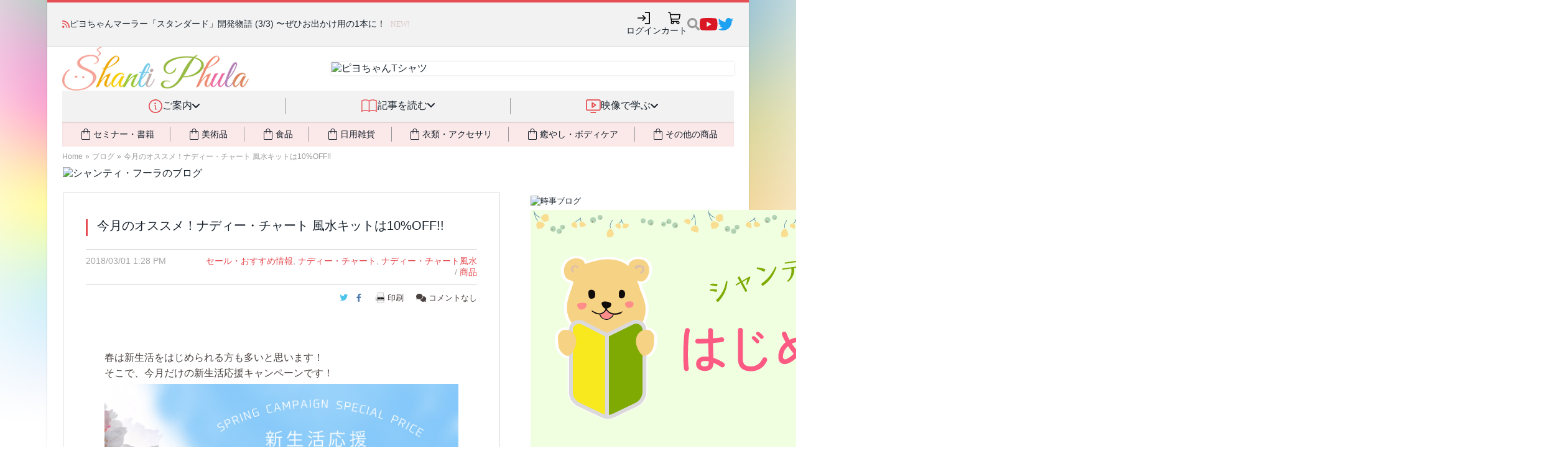

--- FILE ---
content_type: text/html; charset=UTF-8
request_url: https://shanti-phula.net/ja/blog/2018/03/nadichart-201804sale_pre1.html
body_size: 36823
content:
<!DOCTYPE html>
<html lang="ja" prefix="og: http://ogp.me/ns# fb: http://ogp.me/ns/fb#">
<head>
<!-- phufe head BEGIN -->
<meta charset="utf-8">
<meta name="viewport" content="width=device-width, initial-scale=1">
<link rel="stylesheet" href="/_nuxt/entry.CGYDCnDy.css" crossorigin>
<link rel="modulepreload" as="script" crossorigin href="/_nuxt/C1zEMemT.js">
<link rel="preload" as="fetch" fetchpriority="low" crossorigin="anonymous" href="/_nuxt/builds/meta/a38c2b2c-dbe5-442d-915a-ddc44b194dfe.json">
<link rel="stylesheet" crossorigin href="/_nuxt/site-header.Cf7fhI0D.css">
<link rel="stylesheet" crossorigin href="/_nuxt/PwHeader._K3lf12j.css">
<link rel="modulepreload" as="script" crossorigin href="/_nuxt/cNwtVVB2-PwSiteInjection.js">
<link rel="modulepreload" as="script" crossorigin href="/_nuxt/SK3X356O-PwHeader.js">
<link rel="stylesheet" crossorigin href="/_nuxt/phula2023.CXOKezNR.css">
<link rel="prefetch" as="script" crossorigin href="/_nuxt/CLtmGgFy.js">
<script type="module" src="/_nuxt/C1zEMemT.js" crossorigin></script>
<!-- phufe head END -->
<meta content="text/html; charset=UTF-8" http-equiv="Content-Type">
<meta charset="UTF-8">
<meta content="IE=edge,chrome=1" http-equiv="X-UA-Compatible">
<meta content="width=device-width, initial-scale=1, minimum-scale=1" name="viewport">
<link rel="apple-touch-icon" sizes="57x57" href="/assets/favicons/apple-touch-icon-57x57.png">
<link rel="apple-touch-icon" sizes="60x60" href="/assets/favicons/apple-touch-icon-60x60.png">
<link rel="apple-touch-icon" sizes="72x72" href="/assets/favicons/apple-touch-icon-72x72.png">
<link rel="apple-touch-icon" sizes="76x76" href="/assets/favicons/apple-touch-icon-76x76.png">
<link rel="apple-touch-icon" sizes="114x114" href="/assets/favicons/apple-touch-icon-114x114.png">
<link rel="apple-touch-icon" sizes="120x120" href="/assets/favicons/apple-touch-icon-120x120.png">
<link rel="apple-touch-icon" sizes="144x144" href="/assets/favicons/apple-touch-icon-144x144.png">
<link rel="apple-touch-icon" sizes="152x152" href="/assets/favicons/apple-touch-icon-152x152.png">
<link rel="apple-touch-icon" sizes="180x180" href="/assets/favicons/apple-touch-icon-180x180.png">
<link rel="icon" type="image/png" href="/assets/favicons/favicon-32x32.png" sizes="32x32">
<link rel="icon" type="image/png" href="/assets/favicons/android-chrome-192x192.png" sizes="192x192">
<link rel="icon" type="image/png" href="/assets/favicons/favicon-96x96.png" sizes="96x96">
<link rel="icon" type="image/png" href="/assets/favicons/favicon-16x16.png" sizes="16x16">
<link rel="manifest" href="/assets/favicons/manifest.json">
<link rel="mask-icon" href="/assets/favicons/safari-pinned-tab.svg" color="#5bbad5">
<link rel="shortcut icon" href="/assets/favicons/favicon.ico">
<meta name="msapplication-TileColor" content="#da532c">
<meta name="msapplication-TileImage" content="/assets/favicons/mstile-144x144.png">
<meta name="msapplication-config" content="/assets/favicons/browserconfig.xml">
<meta name="theme-color" content="#ffffff">

<title>今月のオススメ！ナディー・チャート 風水キットは10%OFF!! - シャンティ・フーラのブログ</title>

<!-- BEGIN wp_head -->
<link rel="pingback" href="https://shanti-phula.net/ja/blog/xmlrpc.php">
	

	
<!--||  JM Twitter Cards by Julien Maury 11.1.8  ||-->
<meta name="twitter:card" content="summary">
<!-- [(-_-)@ creator: Missing critical option ! @(-_-)] -->
<!-- [(-_-)@ site: Missing critical option ! @(-_-)] -->
<meta name="twitter:title" content="今月のオススメ！ナディー・チャート 風水キットは10%OFF!!">
<meta name="twitter:image" content="https://shanti-phula.net/ja/blog/wp-content/uploads/2018/02/fuusuicampaign.jpg">
<!--||  /JM Twitter Cards by Julien Maury 11.1.8  ||-->

<!-- SEO Ultimate (http://www.seodesignsolutions.com/wordpress-seo/) -->
	<meta property="og:type" content="article">
	<meta property="og:title" content="今月のオススメ！ナディー・チャート 風水キットは10%OFF!!">
	<meta property="og:url" content="https://shanti-phula.net/ja/blog/2018/03/nadichart-201804sale_pre1.html">
	<meta property="article:published_time" content="2018-03-01">
	<meta property="article:modified_time" content="2018-03-01">
	<meta property="article:author" content="https://shanti-phula.net/ja/blog/author/shantiphula">
	<meta property="article:section" content="商品">
	<meta property="article:tag" content="セール・おすすめ情報">
	<meta property="article:tag" content="ナディー・チャート">
	<meta property="article:tag" content="ナディー・チャート風水">
	<meta property="og:site_name" content="シャンティ・フーラのブログ">
	<meta name="twitter:card" content="summary">
<!-- /SEO Ultimate -->

<link rel="dns-prefetch" href="//fonts.googleapis.com">
<link rel="dns-prefetch" href="//s.w.org">
<link rel="alternate" type="application/rss+xml" title="シャンティ・フーラのブログ » フィード" href="https://shanti-phula.net/ja/blog/feed">
<link rel="alternate" type="application/rss+xml" title="シャンティ・フーラのブログ » コメントフィード" href="https://shanti-phula.net/ja/blog/comments/feed">
<link rel="alternate" type="application/rss+xml" title="シャンティ・フーラのブログ » 今月のオススメ！ナディー・チャート 風水キットは10%OFF!! のコメントのフィード" href="https://shanti-phula.net/ja/blog/2018/03/nadichart-201804sale_pre1.html/feed">
		
		<style type="text/css">
img.wp-smiley,
img.emoji {
	display: inline !important;
	border: none !important;
	box-shadow: none !important;
	height: 1em !important;
	width: 1em !important;
	margin: 0 .07em !important;
	vertical-align: -0.1em !important;
	background: none !important;
	padding: 0 !important;
}
</style>
<link rel="stylesheet" id="yarppWidgetCss-css" href="https://shanti-phula.net/ja/blog/wp-content/plugins/yet-another-related-posts-plugin/style/widget.css?ver=4.7.3" type="text/css" media="all">
<link rel="stylesheet" id="pz-linkcard-css" href="//shanti-phula.net/ja/blog/wp-content/uploads/pz-linkcard/style.css?ver=4.7.3" type="text/css" media="all">





<link rel="stylesheet" id="pcs-styles-css" href="https://shanti-phula.net/ja/blog/wp-content/plugins/post-content-shortcodes/default-styles.css?ver=0.3" type="text/css" media="screen">





<link rel="https://api.w.org/" href="https://shanti-phula.net/ja/blog/wp-json/">
<link rel="EditURI" type="application/rsd+xml" title="RSD" href="https://shanti-phula.net/ja/blog/xmlrpc.php?rsd">
<link rel="wlwmanifest" type="application/wlwmanifest+xml" href="https://shanti-phula.net/ja/blog/wp-includes/wlwmanifest.xml"> 
<link rel="prev" title="メール配信2.28  〜DVD発売、おすすめ記事、上映会情報、竹下氏コメントまとめ" href="https://shanti-phula.net/ja/blog/2018/02/mailnews-180228.html">
<link rel="next" title="時事ブログ 新編集長と新編集リーダーのご紹介" href="https://shanti-phula.net/ja/blog/2018/03/information_jijiblog.html">
<meta name="generator" content="WordPress 4.7.3">
<link rel="canonical" href="https://shanti-phula.net/ja/blog/2018/03/nadichart-201804sale_pre1.html">
<link rel="shortlink" href="https://shanti-phula.net/ja/blog/?p=41339">
<link rel="alternate" type="application/json+oembed" href="https://shanti-phula.net/ja/blog/wp-json/oembed/1.0/embed?url=https%3A%2F%2Fshanti-phula.net%2Fja%2Fblog%2F2018%2F03%2Fnadichart-201804sale_pre1.html">
<link rel="alternate" type="text/xml+oembed" href="https://shanti-phula.net/ja/blog/wp-json/oembed/1.0/embed?url=https%3A%2F%2Fshanti-phula.net%2Fja%2Fblog%2F2018%2F03%2Fnadichart-201804sale_pre1.html&amp;format=xml">
		<style type="text/css">.recentcomments a{display:inline !important;padding:0 !important;margin:0 !important;}</style>
			<style type="text/css">.recentcomments a{display:inline !important;padding:0 !important;margin:0 !important;}</style>

 
<!-- END wp_head -->


<link href="/assets/fontawesome-6/css/fontawesome--solid--v4-shims.min.css" id="font-awesome-css" media="all" rel="stylesheet" type="text/css">
<link rel="stylesheet" type="text/css" href="/ja/newsite2014/newsite_common_style.css?_unc=t9cby9"/>

<link rel="stylesheet" type="text/css" href="/data/pws/1411-shared-css/site_shared_style.min.css?_unc=t9cby9"/>

<link rel="stylesheet" type="text/css" href="/ja/utils/twbs5/twbs5.css?_unc=t9cby9" media="print" onload="this.media='all'"/>

<link rel="stylesheet" type="text/css" href="/ja/newsite2014/newsite_legacy_style.css?_unc=t9cby9" media="print" onload="this.media='all'"/>


<script>
  window.ShantiPhula2014_Site__before_setup_hook = []
  
  // jQuery本体は読まないが、jQuery(() => ...) のみ受付
  window.jqReadyFns = []
  function jQuery(fn) {
  	jqReadyFns.push(fn)
  	return {ready: jQuery}
  }
  
  // jQuery以外の $ の検出 (現状Mangetoだけ)
  window.should_jQueryNoconflict = ((typeof $) == "function");
  if (!window.should_jQueryNoconflict)
  	window.$ = jQuery
  window.$j = jQuery
</script>

<link rel="stylesheet" type="text/css" href="/ja/newsite2014/newsite_blog_style.css?_unc=t9cby9"/>
<link rel="stylesheet" type="text/css" href="/assets/js/select2/select2-3.5.2/select2.css?_unc=t9cby9"/>
<link rel="stylesheet" type="text/css" href="/assets/js/jquery.twitterCounter.css?_unc=t9cby9"/>
<link rel="stylesheet" type="text/css" href="/data/pws/1412-phula-blog/phula_blog_style.min.css?_unc=t9cby9"/>


</head>
<body class="boxed pw2_wordpress pw2wp_single ja-phula-blog use-smg-style" data-loaded-at="1769217252.4125118">
<div class="main-wrap">
<div id="__nuxt"><!--[--><!--[--><header aria-label="サイトヘッダー" class="pw-header pw-header-css-pending pw-header-css-loaded"><div class="pw-header-topbar"><div class="topbar-content"><div class="pw-header-newsticker"><i class="fa fa-rss"></i><div class="newsticker-content"><ul class="news-messages"><!--[--><li style=""><span class="message"><span><a href="https://shanti-phula.net/ja/blog/2026/01/standard-mala-bts-part3.html">ピヨちゃんマーラー「スタンダード」開発物語 (3/3) 〜ぜひお出かけ用の1本に！</a></span><span class="phula-new-icon tw:ml-2">NEW!</span></span></li><li style="display:none;"><span class="message"><span><a href="https://shanti-phula.net/ja/blog/?p=75995">ピヨちゃんマーラーに高耐久＆廉価版の「スタンダード」が新登場！📿💎</a></span><!----></span></li><li style="display:none;"><span class="message"><span><a href="https://shanti-phula.net/ja/video/blog/?p=9384">竹下氏による一問一答　第20回　〜呼吸の仕方と筋肉への作用／経筋体操のポイント／瞑想のやり方／ヴァータの乾燥対策／高血糖症への対策／愛のヨガ</a></span><!----></span></li><!--]--></ul></div></div><ul class="pw-header-top-icons" data-v-8dd45b21><!--[--><li data-v-751c088e><a class="pw-header-icon hover-effect" style="" aria-label="ログイン" href="javascript:void(0);" data-size="medium" data-v-751c088e><div class="tw:animate-spin tw:h-5 tw:w-5 tw:border-2 tw:border-slate-200 tw:rounded-full tw:border-t-transparent"></div></a></li><!----><li data-v-751c088e><a class="pw-header-icon hover-effect" style="" aria-label="カート" href="/ja/shop/cart/" data-size="medium" data-v-751c088e><div class="tw:animate-spin tw:h-5 tw:w-5 tw:border-2 tw:border-slate-200 tw:rounded-full tw:border-t-transparent"></div></a></li><!--]--><!--[--><li data-v-0c9623f0><div class="pw-site-search" data-v-0c9623f0><!----><a style="" href="javascript:void(0)" class="search-icon"><img src="data:image/svg+xml,%3csvg%20width=&#39;20&#39;%20height=&#39;22&#39;%20viewBox=&#39;0%200%2020%2022&#39;%20fill=&#39;none&#39;%20xmlns=&#39;http://www.w3.org/2000/svg&#39;%3e%3cpath%20id=&#39;Vector&#39;%20d=&#39;M19.728%2018.2925L15.8332%2014.3977C15.6574%2014.2219%2015.4191%2014.1243%2015.1691%2014.1243H14.5323C15.6105%2012.7452%2016.2512%2011.0107%2016.2512%209.12389C16.2512%204.63528%2012.6142%200.998291%208.12559%200.998291C3.63698%200.998291%200%204.63528%200%209.12389C0%2013.6125%203.63698%2017.2495%208.12559%2017.2495C10.0125%2017.2495%2011.747%2016.6088%2013.126%2015.5306V16.1674C13.126%2016.4174%2013.2236%2016.6557%2013.3994%2016.8315L17.2942%2020.7263C17.6614%2021.0935%2018.2552%2021.0935%2018.6185%2020.7263L19.7241%2019.6207C20.0913%2019.2535%2020.0913%2018.6597%2019.728%2018.2925ZM8.12559%2014.1243C5.36367%2014.1243%203.12523%2011.8897%203.12523%209.12389C3.12523%206.36196%205.35977%204.12352%208.12559%204.12352C10.8875%204.12352%2013.126%206.35806%2013.126%209.12389C13.126%2011.8858%2010.8914%2014.1243%208.12559%2014.1243Z&#39;%20fill=&#39;%23999999&#39;/%3e%3c/svg%3e" alt="検索"></a></div></li><li style="" class="social-icon social-youtube hover-effect" data-v-0c9623f0><a href="https://www.youtube.com/c/ShantiPhula" data-v-0c9623f0><img src="data:image/svg+xml,%3csvg%20width=&#39;29&#39;%20height=&#39;20&#39;%20viewBox=&#39;0%200%2029%2020&#39;%20fill=&#39;none&#39;%20xmlns=&#39;http://www.w3.org/2000/svg&#39;%3e%3cpath%20id=&#39;Vector&#39;%20d=&#39;M27.8501%203.12932C27.523%201.89755%2026.5591%200.927448%2025.3353%200.598229C23.1171%200%2014.2222%200%2014.2222%200C14.2222%200%205.32745%200%203.10917%200.598229C1.88536%200.9275%200.92151%201.89755%200.594375%203.12932C0%205.36198%200%2010.0202%200%2010.0202C0%2010.0202%200%2014.6784%200.594375%2016.9111C0.92151%2018.1429%201.88536%2019.0726%203.10917%2019.4018C5.32745%2020%2014.2222%2020%2014.2222%2020C14.2222%2020%2023.117%2020%2025.3353%2019.4018C26.5591%2019.0726%2027.523%2018.1429%2027.8501%2016.9111C28.4445%2014.6784%2028.4445%2010.0202%2028.4445%2010.0202C28.4445%2010.0202%2028.4445%205.36198%2027.8501%203.12932ZM11.3131%2014.2495V5.79088L18.7474%2010.0203L11.3131%2014.2495Z&#39;%20fill=&#39;%23DA1725&#39;/%3e%3c/svg%3e" alt="YouTube" data-v-0c9623f0></a></li><li style="" class="social-icon social-twitter hover-effect" data-v-0c9623f0><a href="https://twitter.com/shantiphula" data-v-0c9623f0><img src="data:image/svg+xml,%3csvg%20width=&#39;26&#39;%20height=&#39;20&#39;%20viewBox=&#39;0%200%2026%2020&#39;%20fill=&#39;none&#39;%20xmlns=&#39;http://www.w3.org/2000/svg&#39;%3e%3cpath%20id=&#39;Vector&#39;%20d=&#39;M22.5383%204.98436C22.554%205.2031%2022.554%205.42188%2022.554%205.64062C22.554%2012.3125%2017.4759%2020%208.19459%2020C5.3352%2020%202.67897%2019.1718%200.44458%2017.7344C0.850845%2017.7812%201.24143%2017.7969%201.66333%2017.7969C4.02267%2017.7969%206.19457%2017%207.92896%2015.6406C5.7102%2015.5938%203.85082%2014.1406%203.21018%2012.1406C3.52271%2012.1875%203.83519%2012.2187%204.16335%2012.2187C4.61646%2012.2187%205.06961%2012.1562%205.49146%2012.0469C3.17897%2011.5781%201.44454%209.54687%201.44454%207.09374V7.03126C2.11639%207.40627%202.8977%207.64064%203.72577%207.67185C2.36639%206.76558%201.4758%205.21873%201.4758%203.46871C1.4758%202.53123%201.72576%201.67186%202.16328%200.921852C4.64767%203.98435%208.38207%205.98432%2012.5695%206.2031C12.4914%205.8281%2012.4445%205.43752%2012.4445%205.04688C12.4445%202.2656%2014.6945%200%2017.4914%200C18.9445%200%2020.257%200.609373%2021.1789%201.59375C22.3195%201.37501%2023.4132%200.953114%2024.382%200.375003C24.007%201.5469%2023.2101%202.53128%2022.1633%203.15624C23.1789%203.04691%2024.1633%202.7656%2025.0695%202.37502C24.3821%203.37498%2023.5227%204.26557%2022.5383%204.98436Z&#39;%20fill=&#39;%231DA1F2&#39;/%3e%3c/svg%3e" alt="Twitter(X)" data-v-0c9623f0></a></li><!--]--></ul></div></div><div class="pw-header-branding-row"><div class="content"><div class="logo"><a href="/ja/"><img src="/_nuxt/pw2_logo.h4RmbPTO.gif" alt="Shanti Phula"></a></div><div class="banner"><div class="inner-shadow"></div><a href="/ja/shop/products/detail.php?product_id=1384"><img src="https://shanti-phula.net/data/kojika_files/1404_newsite-images/top_banner22_piyotshirt_2023ss.png" alt="ピヨちゃんTシャツ" width="728" height="90"></a></div></div></div><nav class="pw-header-nav smg-hidden smg-md_block" data-v-bd165f55><ul class="top-categories" data-v-bd165f55><!--[--><!--[--><!----><li data-category="info" class="item" data-v-bd165f55><div class="item-inner" data-v-bd165f55><img class="icon" src="data:image/svg+xml,%3csvg%20width=&#39;22&#39;%20height=&#39;22&#39;%20viewBox=&#39;0%200%2022%2022&#39;%20fill=&#39;none&#39;%20xmlns=&#39;http://www.w3.org/2000/svg&#39;%3e%3cpath%20d=&#39;M11%200C8.82441%200%206.69768%200.645139%204.88874%201.85383C3.07979%203.06253%201.6699%204.78049%200.837326%206.79048C0.00476629%208.80047%20-0.213071%2011.0122%200.211367%2013.146C0.635804%2015.2798%201.68346%2017.2398%203.22183%2018.7782C4.76021%2020.3165%206.72022%2021.3642%208.85401%2021.7886C10.9878%2022.2131%2013.1995%2021.9952%2015.2095%2021.1627C17.2195%2020.3301%2018.9374%2018.9202%2020.1461%2017.1113C21.3548%2015.3023%2022%2013.1756%2022%2011C21.9969%208.08356%2020.837%205.28746%2018.7747%203.22523C16.7125%201.16299%2013.9164%200.00307981%2011%200ZM11%2020.3077C9.15912%2020.3077%207.35957%2019.7618%205.82893%2018.7391C4.29829%2017.7163%203.1053%2016.2627%202.40082%2014.5619C1.69634%2012.8611%201.51202%2010.9897%201.87116%209.18416C2.2303%207.37864%203.11677%205.72017%204.41848%204.41847C5.72018%203.11676%207.37865%202.23029%209.18417%201.87115C10.9897%201.51201%2012.8611%201.69634%2014.5619%202.40081C16.2626%203.10529%2017.7163%204.29828%2018.739%205.82892C19.7618%207.35956%2020.3077%209.15911%2020.3077%2011C20.3049%2013.4677%2019.3233%2015.8335%2017.5784%2017.5784C15.8335%2019.3234%2013.4677%2020.3049%2011%2020.3077ZM12.6923%2016.0769C12.6923%2016.3013%2012.6031%2016.5166%2012.4445%2016.6752C12.2858%2016.8339%2012.0705%2016.9231%2011.8461%2016.9231C11.3973%2016.9231%2010.9669%2016.7448%2010.6495%2016.4274C10.3321%2016.11%2010.1538%2015.6796%2010.1538%2015.2308V11C9.92943%2011%209.71423%2010.9108%209.55553%2010.7522C9.39685%2010.5935%209.3077%2010.3783%209.3077%2010.1538C9.3077%209.92943%209.39685%209.71421%209.55553%209.55552C9.71423%209.39684%209.92943%209.30769%2010.1538%209.30769C10.6027%209.30769%2011.0331%209.48599%2011.3505%209.80336C11.6678%2010.1207%2011.8461%2010.5512%2011.8461%2011V15.2308C12.0705%2015.2308%2012.2858%2015.3199%2012.4445%2015.4786C12.6031%2015.6373%2012.6923%2015.8525%2012.6923%2016.0769ZM9.3077%206.34615C9.3077%206.09512%209.38214%205.84973%209.5216%205.64101C9.66107%205.43228%209.85933%205.2696%2010.0912%205.17354C10.3231%205.07747%2010.5783%205.05234%2010.8245%205.10131C11.0707%205.15028%2011.2969%205.27117%2011.4744%205.44867C11.6519%205.62618%2011.7728%205.85233%2011.8217%206.09854C11.8707%206.34474%2011.8456%206.59994%2011.7495%206.83187C11.6534%207.06379%2011.4908%207.26201%2011.282%207.40148C11.0733%207.54094%2010.8279%207.61538%2010.5769%207.61538C10.2403%207.61538%209.91743%207.48166%209.67943%207.24363C9.44142%207.00561%209.3077%206.68277%209.3077%206.34615Z&#39;%20fill=&#39;%23E54E53&#39;/%3e%3c/svg%3e" alt="" data-v-bd165f55><div class="title" data-v-bd165f55>ご案内</div><div class="dropdown-indic" data-v-bd165f55><i class="fa fa-angle-down" data-v-bd165f55></i></div></div><span data-v-bd165f55></span></li><!--]--><!--[--><li class="separator" data-v-bd165f55></li><li data-category="read" class="item" data-v-bd165f55><div class="item-inner" data-v-bd165f55><img class="icon" src="data:image/svg+xml,%3csvg%20width=&#39;28&#39;%20height=&#39;22&#39;%20viewBox=&#39;0%200%2028%2022&#39;%20fill=&#39;none&#39;%20xmlns=&#39;http://www.w3.org/2000/svg&#39;%3e%3cpath%20d=&#39;M0.916656%2021.0832C2.85892%2019.9619%205.06216%2019.3715%207.30489%2019.3715C9.54765%2019.3715%2011.7508%2019.9619%2013.6932%2021.0832C15.6354%2019.9619%2017.8386%2019.3715%2020.0814%2019.3715C22.3241%2019.3715%2024.5273%2019.9619%2026.4696%2021.0832&#39;%20stroke=&#39;%23E54E53&#39;%20stroke-width=&#39;1.5&#39;%20stroke-linecap=&#39;round&#39;%20stroke-linejoin=&#39;round&#39;/%3e%3cpath%20d=&#39;M0.916656%202.6284C2.85892%201.50703%205.06216%200.916672%207.30489%200.916672C9.54765%200.916672%2011.7508%201.50703%2013.6932%202.6284C15.6354%201.50703%2017.8386%200.916672%2020.0814%200.916672C22.3241%200.916672%2024.5273%201.50703%2026.4696%202.6284&#39;%20stroke=&#39;%23E54E53&#39;%20stroke-width=&#39;1.5&#39;%20stroke-linecap=&#39;round&#39;%20stroke-linejoin=&#39;round&#39;/%3e%3cpath%20d=&#39;M0.916656%202.6284V21.0833&#39;%20stroke=&#39;%23E54E53&#39;%20stroke-width=&#39;1.5&#39;%20stroke-linecap=&#39;round&#39;%20stroke-linejoin=&#39;round&#39;/%3e%3cpath%20d=&#39;M13.6932%202.6284V21.0833&#39;%20stroke=&#39;%23E54E53&#39;%20stroke-width=&#39;1.5&#39;%20stroke-linecap=&#39;round&#39;%20stroke-linejoin=&#39;round&#39;/%3e%3cpath%20d=&#39;M26.4697%202.6284V21.0833&#39;%20stroke=&#39;%23E54E53&#39;%20stroke-width=&#39;1.5&#39;%20stroke-linecap=&#39;round&#39;%20stroke-linejoin=&#39;round&#39;/%3e%3c/svg%3e" alt="" data-v-bd165f55><div class="title" data-v-bd165f55>記事を読む</div><div class="dropdown-indic" data-v-bd165f55><i class="fa fa-angle-down" data-v-bd165f55></i></div></div><span data-v-bd165f55></span></li><!--]--><!--[--><li class="separator" data-v-bd165f55></li><li data-category="video" class="item" data-v-bd165f55><div class="item-inner" data-v-bd165f55><img class="icon" src="data:image/svg+xml,%3csvg%20width=&#39;24&#39;%20height=&#39;22&#39;%20viewBox=&#39;0%200%2024%2022&#39;%20fill=&#39;none&#39;%20xmlns=&#39;http://www.w3.org/2000/svg&#39;%3e%3cpath%20d=&#39;M21.0833%200H2.75C2.02066%200%201.32119%200.289732%200.805454%200.805458C0.289732%201.32119%200%202.02066%200%202.75V15.5834C0%2016.3127%200.289732%2017.0122%200.805454%2017.5279C1.32119%2018.0437%202.02066%2018.3333%202.75%2018.3333H21.0833C21.8128%2018.3333%2022.5122%2018.0437%2023.0279%2017.5279C23.5436%2017.0122%2023.8334%2016.3127%2023.8334%2015.5834V2.75C23.8334%202.02066%2023.5436%201.32119%2023.0279%200.805458C22.5122%200.289732%2021.8128%200%2021.0833%200ZM22%2015.5834C22%2015.8265%2021.9034%2016.0597%2021.7316%2016.2315C21.5596%2016.4035%2021.3264%2016.5%2021.0833%2016.5H2.75C2.50689%2016.5%202.27373%2016.4035%202.10182%2016.2315C1.92992%2016.0597%201.83333%2015.8265%201.83333%2015.5834V2.75C1.83333%202.50689%201.92992%202.27373%202.10182%202.10182C2.27373%201.92992%202.50689%201.83333%202.75%201.83333H21.0833C21.3264%201.83333%2021.5596%201.92992%2021.7316%202.10182C21.9034%202.27373%2022%202.50689%2022%202.75V15.5834ZM16.5%2021.0834C16.5%2021.3265%2016.4034%2021.5597%2016.2316%2021.7316C16.0596%2021.9034%2015.8265%2022%2015.5834%2022H8.25001C8.00689%2022%207.77374%2021.9034%207.60183%2021.7316C7.42992%2021.5597%207.33335%2021.3265%207.33335%2021.0834C7.33335%2020.8403%207.42992%2020.6071%207.60183%2020.4352C7.77374%2020.2632%208.00689%2020.1667%208.25001%2020.1667H15.5834C15.8265%2020.1667%2016.0596%2020.2632%2016.2316%2020.4352C16.4034%2020.6071%2016.5%2020.8403%2016.5%2021.0834ZM16.0921%208.40355L10.5921%204.73688C10.454%204.64475%2010.2935%204.59185%2010.1277%204.58382C9.96185%204.57579%209.79702%204.61292%209.6507%204.69127C9.50437%204.76962%209.38203%204.88623%209.29679%205.02867C9.21154%205.1711%209.16656%205.33401%209.16668%205.50001V12.8334C9.16656%2012.9994%209.21154%2013.1622%209.29679%2013.3047C9.38203%2013.4471%209.50437%2013.5638%209.6507%2013.6421C9.79702%2013.7204%209.96185%2013.7576%2010.1277%2013.7495C10.2935%2013.7415%2010.454%2013.6886%2010.5921%2013.5965L16.0921%209.92981C16.2178%209.84613%2016.321%209.73268%2016.3923%209.59954C16.4636%209.46641%2016.5009%209.31771%2016.5009%209.16668C16.5009%209.01564%2016.4636%208.86695%2016.3923%208.73382C16.321%208.60068%2016.2178%208.48723%2016.0921%208.40355ZM11%2011.1203V7.21876L13.931%209.16668L11%2011.1203Z&#39;%20fill=&#39;%23E54E53&#39;/%3e%3c/svg%3e" alt="" data-v-bd165f55><div class="title" data-v-bd165f55>映像で学ぶ</div><div class="dropdown-indic" data-v-bd165f55><i class="fa fa-angle-down" data-v-bd165f55></i></div></div><span data-v-bd165f55></span></li><!--]--><!--]--></ul><div class="tw:mx-6 tw:relative" data-v-bd165f55 data-v-b345b97d><div class="tw:absolute tw:inset-0 tw:pointer-events-none tw:-z-[1]" data-v-b345b97d><div class="tw:w-full tw:h-full tw:shadow-[inset_0_2px_2px_rgba(0,0,0,0.1)]" data-v-b345b97d></div></div><ul class="tw:bg-phc-light-salmon tw:flex tw:items-stretch tw:text-sm" data-v-b345b97d><!--[--><!--[--><!----><li class="buy-cat tw:grow-1 tw:py-2 tw:flex tw:align-stretch tw:cursor-pointer tw:transition-all tw:duration-300 hover:tw:text-phc-salmon activeClass:tw:text-phc-salmon" data-v-b345b97d><div class="tw:flex tw:grow-1 tw:justify-center tw:items-center tw:gap-x-2" data-v-b345b97d><i class="tw:text-2xl i-material-symbols-light:shopping-bag-outline" data-v-b345b97d></i><div data-v-b345b97d>セミナー・書籍</div><span data-v-b345b97d></span></div></li><!--]--><!--[--><li class="tw:my-2 tw:border-l-1 tw:border-phc-midgray" data-v-b345b97d></li><li class="buy-cat tw:grow-1 tw:py-2 tw:flex tw:align-stretch tw:cursor-pointer tw:transition-all tw:duration-300 hover:tw:text-phc-salmon activeClass:tw:text-phc-salmon" data-v-b345b97d><div class="tw:flex tw:grow-1 tw:justify-center tw:items-center tw:gap-x-2" data-v-b345b97d><i class="tw:text-2xl i-material-symbols-light:shopping-bag-outline" data-v-b345b97d></i><div data-v-b345b97d>美術品</div><span data-v-b345b97d></span></div></li><!--]--><!--[--><li class="tw:my-2 tw:border-l-1 tw:border-phc-midgray" data-v-b345b97d></li><li class="buy-cat tw:grow-1 tw:py-2 tw:flex tw:align-stretch tw:cursor-pointer tw:transition-all tw:duration-300 hover:tw:text-phc-salmon activeClass:tw:text-phc-salmon" data-v-b345b97d><div class="tw:flex tw:grow-1 tw:justify-center tw:items-center tw:gap-x-2" data-v-b345b97d><i class="tw:text-2xl i-material-symbols-light:shopping-bag-outline" data-v-b345b97d></i><div data-v-b345b97d>食品</div><span data-v-b345b97d></span></div></li><!--]--><!--[--><li class="tw:my-2 tw:border-l-1 tw:border-phc-midgray" data-v-b345b97d></li><li class="buy-cat tw:grow-1 tw:py-2 tw:flex tw:align-stretch tw:cursor-pointer tw:transition-all tw:duration-300 hover:tw:text-phc-salmon activeClass:tw:text-phc-salmon" data-v-b345b97d><div class="tw:flex tw:grow-1 tw:justify-center tw:items-center tw:gap-x-2" data-v-b345b97d><i class="tw:text-2xl i-material-symbols-light:shopping-bag-outline" data-v-b345b97d></i><div data-v-b345b97d>日用雑貨</div><span data-v-b345b97d></span></div></li><!--]--><!--[--><li class="tw:my-2 tw:border-l-1 tw:border-phc-midgray" data-v-b345b97d></li><li class="buy-cat tw:grow-1 tw:py-2 tw:flex tw:align-stretch tw:cursor-pointer tw:transition-all tw:duration-300 hover:tw:text-phc-salmon activeClass:tw:text-phc-salmon" data-v-b345b97d><div class="tw:flex tw:grow-1 tw:justify-center tw:items-center tw:gap-x-2" data-v-b345b97d><i class="tw:text-2xl i-material-symbols-light:shopping-bag-outline" data-v-b345b97d></i><div data-v-b345b97d>衣類・アクセサリ</div><span data-v-b345b97d></span></div></li><!--]--><!--[--><li class="tw:my-2 tw:border-l-1 tw:border-phc-midgray" data-v-b345b97d></li><li class="buy-cat tw:grow-1 tw:py-2 tw:flex tw:align-stretch tw:cursor-pointer tw:transition-all tw:duration-300 hover:tw:text-phc-salmon activeClass:tw:text-phc-salmon" data-v-b345b97d><div class="tw:flex tw:grow-1 tw:justify-center tw:items-center tw:gap-x-2" data-v-b345b97d><i class="tw:text-2xl i-material-symbols-light:shopping-bag-outline" data-v-b345b97d></i><div data-v-b345b97d>癒やし・ボディケア</div><span data-v-b345b97d></span></div></li><!--]--><!--[--><li class="tw:my-2 tw:border-l-1 tw:border-phc-midgray" data-v-b345b97d></li><li class="buy-cat tw:grow-1 tw:py-2 tw:flex tw:align-stretch tw:cursor-pointer tw:transition-all tw:duration-300 hover:tw:text-phc-salmon activeClass:tw:text-phc-salmon" data-v-b345b97d><div class="tw:flex tw:grow-1 tw:justify-center tw:items-center tw:gap-x-2" data-v-b345b97d><i class="tw:text-2xl i-material-symbols-light:shopping-bag-outline" data-v-b345b97d></i><div data-v-b345b97d>その他の商品</div><span data-v-b345b97d></span></div></li><!--]--><!--]--></ul></div></nav></header><header aria-label="サイトヘッダー" class="pw-header-mobile-bar tw:pl-3 tw:pr-2 pw-header-css-pending pw-header-css-loaded"><div class="logo"><a href="/ja/"><img class="tw:max-h-6" src="/_nuxt/pw2_logo.h4RmbPTO.gif" alt="Shanti Phula"></a></div><div class="spacer"></div><ul class="icons"><li><a class="pw-header-icon" style="" aria-label="初めての方" href="/ja/smg/hello" data-size="small"><div class="tw:animate-spin tw:h-5 tw:w-5 tw:border-2 tw:border-slate-200 tw:rounded-full tw:border-t-transparent"></div></a></li><!--[--><!----><!----><!----><!--]--><!--[--><li><a class="pw-header-icon" style="" aria-label="講演映像" href="/ja/video/blog/" data-size="small"><div class="tw:animate-spin tw:h-5 tw:w-5 tw:border-2 tw:border-slate-200 tw:rounded-full tw:border-t-transparent"></div></a></li><li><a class="pw-header-icon" style="" aria-label="取扱商品" href="/ja/shop/pages/products/" data-size="small"><div class="tw:animate-spin tw:h-5 tw:w-5 tw:border-2 tw:border-slate-200 tw:rounded-full tw:border-t-transparent"></div></a></li><!--]--><!----><li><a class="pw-header-icon" style="" aria-label="もっと探す" href="javascript:void(0);" data-size="small"><div class="tw:animate-spin tw:h-5 tw:w-5 tw:border-2 tw:border-slate-200 tw:rounded-full tw:border-t-transparent"></div></a><span></span></li></ul></header><!--]--><span></span><!--]--></div><div id="teleports"></div>
<header class="breadcrumbs2023 pw-header-css-pending pw-header-css-loaded">
<span class="item"><a href="/ja/">Home</a></span><span class="sep">&raquo;</span><span class="item"><a href="/ja/blog/">ブログ</a></span><span class="sep">&raquo;</span><span class="item"><a href="/ja/blog/2018/03/nadichart-201804sale_pre1.html">今月のオススメ！ナディー・チャート 風水キットは10%OFF!!</a></span>
</header>
<div class="wrap pblog-head-blanding">
<div class="hb-container">
<a class="hb-twitter" href="https://twitter.com/shantiphula" title="Twitter"></a>
<a class="hb-instagram" href="https://www.instagram.com/shanti.phula/" title="Instagram"></a>
<img alt="シャンティ・フーラのブログ" class="hb-image" src="/data/pws/1412-phula-blog/img/title01.png">
</div>
</div>



<div class="main wrap cf">
	<div class="row">
		<main class="col-8 main-content">
		
							
				
<article id="post-41339" class="post-41339 post type-post status-publish format-standard category-products tag-sale-or-recommend tag-nadi-chart tag-nadichart-fs" itemscope itemtype="http://schema.org/Article" data-author="2" data-comments="0" data-excerpt='春は新生活をはじめられる方も多いと思います！ そこで、今月だけの新生活応援キャンペーンです！ 家相を改善し、邪の侵入を防ぐことができる ナディー・チャート 風水キットが今なら10%OFFでお求めいただけます!! • 小(&lt;a class="read-more" href="https://shanti-phula.net/ja/blog/2018/03/nadichart-201804sale_pre1.html" title="Read More"&gt;Read More&lt;/a&gt;' data-english-url="" data-republish-canonical-url="" data-post-id="41339" data-post-permalink="https://shanti-phula.net/ja/blog/2018/03/nadichart-201804sale_pre1.html" data-title="今月のオススメ！ナディー・チャート 風水キットは10%OFF!!" data-matomo-content-name-of-post="PhulaBlogWp#41339 今月のオススメ！ナディー・チャート 風水キットは10%OFF!!">
    
    
	
	<header class="post-header cf">

			<div class="featured">
			
                <a href="https://shanti-phula.net/ja/blog/2018/03/nadichart-201804sale_pre1.html" title="今月のオススメ！ナディー・チャート 風水キットは10%OFF!!">

				
					
						
					
				
				</a>

					</div>
	
		<h1 class="post-title" itemprop="name">
		今月のオススメ！ナディー・チャート 風水キットは10%OFF!!		</h1>

		


	<div class="post-meta">
		<span class="dtreviewed post-date">
            <time class="value-datetime" datetime="2018-03-01T13:28:36+00:00" itemprop="datePublished">2018/03/01 1:28 PM</time>
    

		</span>

    <span class="cats">
        <a href="https://shanti-phula.net/ja/blog/tag/sale-or-recommend" rel="tag">セール・おすすめ情報</a>, <a href="https://shanti-phula.net/ja/blog/tag/nadi-chart" rel="tag">ナディー・チャート</a>, <a href="https://shanti-phula.net/ja/blog/tag/nadichart-fs" rel="tag">ナディー・チャート風水</a> /         <a href="https://shanti-phula.net/ja/blog/category/products" rel="category tag">商品</a>    </span>

	</div>
<ul class="smg-blog-post-alternate-links">
<li class="share-link-icons">
<a href="http://twitter.com/home?status=%E4%BB%8A%E6%9C%88%E3%81%AE%E3%82%AA%E3%82%B9%E3%82%B9%E3%83%A1%EF%BC%81%E3%83%8A%E3%83%87%E3%82%A3%E3%83%BC%E3%83%BB%E3%83%81%E3%83%A3%E3%83%BC%E3%83%88+%E9%A2%A8%E6%B0%B4%E3%82%AD%E3%83%83%E3%83%88%E3%81%AF10%25OFF%21%21+https%3A%2F%2Fshanti-phula.net%2Fja%2Fblog%2F2018%2F03%2Fnadichart-201804sale_pre1.html" class="fa fa-twitter" title="Tweet It">
				<span class="visuallyhidden">Twitter</span></a><a href="http://www.facebook.com/sharer.php?u=https%3A%2F%2Fshanti-phula.net%2Fja%2Fblog%2F2018%2F03%2Fnadichart-201804sale_pre1.html" class="fa fa-facebook" title="Share at Facebook">
				<span class="visuallyhidden">Facebook</span></a>
</li>
<li class="print-link">
<a href="https://shanti-phula.net/ja/blog/2018/03/nadichart-201804sale_pre1.html?pwor_fontsize=large&amp;pwor_print=1" rel="nofollow" target="_blank">
<img src="/assets/icons/printer-x16.png">印刷
</a>
</li>
<li class="comment-link">
<a href="https://shanti-phula.net/ja/blog/2018/03/nadichart-201804sale_pre1.html#respond" class="comments"><i class="fa fa-comments-o"></i> コメントなし</a>
</li>
</ul>
<div class="smg-copyright-notice-mark">
</div>



	
        			        	</header><!-- .post-header -->
        

	<div class="post-container cf">

		<div class="post-content-right">
			<div class="post-content description" itemprop="articleBody">

				<style>
.kjk_red{
	color:red;
	font-size: 30px;
	margin-top: 30px;
}
.kjk_bol{
	font-size: 24px;
	margin-top: 30px;
}
</style>

<a href="https://shanti-phula.net/ja/products/nc12/">

</a>

<div style="margin:30px;">



<p class="kjk_txtpink kjk_txtcen kjk_fontsize24">春は新生活をはじめられる方も多いと思います！<br>
そこで、今月だけの新生活応援キャンペーンです！</p>

<a href="https://shanti-phula.net/ja/products/nc12/"><img src="https://shanti-phula.net/ja/blog/wp-content/uploads/2018/02/fuusuicampaign.jpg" alt="" width="600" height="414" class="aligncenter size-full wp-image-41356"></a>

<p class="kjk_txtpink kjk_txtcen kjk_fontsize24 kjk_mart40">
家相を改善し、邪の侵入を防ぐことができる<br>
<a href="https://shanti-phula.net/ja/products/nc12/">ナディー・チャート 風水キット</a>が<br>今なら<span style="color:red;" class="kjk_fontsize24">10%OFF</span>でお求めいただけます!!</p>

<div id="attachment_41365" style="width: 610px" class="wp-caption aligncenter">
<img src="https://shanti-phula.net/ja/blog/wp-content/uploads/2018/02/nc.png" alt="" width="600" height="328" class="size-full wp-image-41365" srcset="https://shanti-phula.net/ja/blog/wp-content/uploads/2018/02/nc.png 600w, https://shanti-phula.net/ja/blog/wp-content/uploads/2018/02/nc-420x230.png 420w" sizes="(max-width: 600px) 100vw, 600px"><p class="wp-caption-text">（左）太陽のナディー・チャート （右）月のナディー・チャート<br>各12枚 ×2種類 合計24枚のチャート入り！</p>
</div>


<div style="margin:40px 30px;">
<p>• 小(直径　8cm)：　<span class="kjk_bol">定価：6,800 円</span> 　→　<span class="kjk_red">6,120円</span><br>
• 中(直径 12cm)：　<span class="kjk_bol">定価：8,600 円</span> 　→　<span class="kjk_red">7,740円  </span></p>

<p style="color: #FF8C00;margin-top: 40px;">◆<a href="https://shanti-phula.net/ja/toyo/">東洋医学セミナー</a>会員のお客様は さらにお安くお求めいただけます！</p>
<p>• 小(直径　8cm)：　<span class="kjk_bol">定価：4,800 円</span> 　→　<span class="kjk_red">4,320円  </span><br>
• 中(直径 12cm)：　<span class="kjk_bol">定価：6,800 円</span> 　→　<span class="kjk_red">6,120円  </span></p>
<p style="text-align: right;font-size:12px;">金額はすべて税抜き価格です。</p>
</div>
<p class="kjk_fontsize20 kjk_txtpink kjk_txtcen">
この商品が前に割引になったのは、4年前!!<br>
通常は、定価でのみの販売です！</p>
<p class="kjk_fontsize20 kjk_txtpink kjk_txtcen">この機会に、どうぞご検討ください！</p>
</div>
<a href="https://shanti-phula.net/ja/products/nc12/"><img src="https://shanti-phula.net/ja/blog/wp-content/uploads/2018/02/top_banner5_fuusui_apl.png" alt="" width="728" height="90" class="aligncenter size-full wp-image-41343" srcset="https://shanti-phula.net/ja/blog/wp-content/uploads/2018/02/top_banner5_fuusui_apl.png 728w, https://shanti-phula.net/ja/blog/wp-content/uploads/2018/02/top_banner5_fuusui_apl-420x52.png 420w, https://shanti-phula.net/ja/blog/wp-content/uploads/2018/02/top_banner5_fuusui_apl-640x79.png 640w" sizes="(max-width: 728px) 100vw, 728px"></a>
                
				
							</div>
<!-- .post-content -->
		</div>

	</div>


	
	

	    <nav class="yarpp-related">
<h3 class="section-head">関連記事はこちら</h3>
<ul class="posts-list posts-list-without-image">
<li><div class="content"><a href="https://shanti-phula.net/ja/blog/2017/09/nadichart-suriya-emf-usage.html" rel="bookmark" title="太陽のナディー・チャートによる電磁波対策の方法">太陽のナディー・チャートによる電磁波対策の方法 </a></div></li>
<li><div class="content"><a href="https://shanti-phula.net/ja/blog/2014/04/staff-kojika-140426.html" rel="bookmark" title="［スタッフ日誌］第25回 風水セットの効果">［スタッフ日誌］第25回 風水セットの効果 </a></div></li>
<li><div class="content"><a href="https://shanti-phula.net/ja/blog/2014/04/nadichart-201404sale_pre2.html" rel="bookmark" title="【ナディー・チャート 風水キット】 ご使用中のお客様のお話し">【ナディー・チャート 風水キット】 ご使用中のお客様のお話し </a></div></li>
<li><div class="content"><a href="https://shanti-phula.net/ja/blog/2014/04/nadichart-201404sale_pre1.html" rel="bookmark" title="今月のオススメ！ナディー・チャート 風水キットは10%OFF!!">今月のオススメ！ナディー・チャート 風水キットは10%OFF!! </a></div></li>
<li><div class="content"><a href="https://shanti-phula.net/ja/blog/2013/09/nadichart-laminated-available-now.html" rel="bookmark" title="ナディー・チャート　ラミネート版（小・中）が入荷しました">ナディー・チャート　ラミネート版（小・中）が入荷しました </a></div></li>
<li><div class="content"><a href="https://shanti-phula.net/ja/blog/2013/05/blog-post_23-2.html" rel="bookmark" title="いただいた感想のご紹介：ナディー・チャート風水キット">いただいた感想のご紹介：ナディー・チャート風水キット </a></div></li>
</ul>
</nav></article>



                                                        <nav class="nav-single">
                        <span class="nav-block nav-previous"><a href="https://shanti-phula.net/ja/blog/2018/02/mailnews-180228.html" rel="prev"><span class="nav-label">
                        <i class="fa fa-arrow-circle-left"></i> 前へ
                        </span><span class="nav-linked-post-title">メール配信2.28  〜DVD発売、おすすめ記事、上映会情報、竹下氏コメントまとめ</span></a></span><span class="nav-block nav-next"><a href="https://shanti-phula.net/ja/blog/2018/03/information_jijiblog.html" rel="next"><span class="nav-label">
                        次へ <i class="fa fa-arrow-circle-right"></i>
                        </span><span class="nav-linked-post-title">時事ブログ 新編集長と新編集リーダーのご紹介</span></a></span>                    </nav><!-- .nav-single -->
                
				<div class="comments comments-area">
					
	
	<div id="comments">

		
	
		<div id="respond" class="comment-respond">
		<h3 id="reply-title" class="comment-reply-title">
<span class="section-head">コメントをどうぞ</span> <small><a rel="nofollow" id="cancel-comment-reply-link" href="/ja/blog/2018/03/nadichart-201804sale_pre1.html#respond" style="display:none;">コメントをキャンセル</a></small>
</h3>			<form action="https://shanti-phula.net/ja/blog/wp-comments-post.php" method="post" id="commentform" class="comment-form" novalidate>
				
			
                                <div class="like-comment-present-banner like-comment-present-banner-blog">
<a href="/ja/smg/write-comment_get-presents" target="_blank">
<img alt="感想を書くとプレゼントが当たるかも！（詳細はこちら）" src="/data/kojika_files/1406_like-button/banner-on-comment-form.png">
</a>
</div>
<p class="cf-author">
                                    <input name="author" id="author" type="text" value="" size="40" aria-required="true" placeholder="お名前またはニックネーム">
                                </p>

                                <p class="cf-email">
                                    <input name="email" id="email" type="text" value="" size="40" aria-required="true" placeholder="Eメールアドレス">
                                </p>
                            

                                <p class="cf-url">
                                    <input name="url" id="url" type="text" value="" size="40" placeholder="ホームページURL（もしあれば）">
                                </p>
<p class="cf-comment-text">
				<textarea name="comment" id="comment" cols="45" rows="8" aria-required="true" placeholder="コメントをお書きください"></textarea>
			</p>
<div class="smg-copyright-comment-post-notice">
コメントの投稿により、<a href="https://shanti-phula.net/ja/smg/terms-of-use#user-content" target="_blank">本サイト利用条件の"投稿行為"</a>に同意いただいたものとみなします。

</div>

                            
<p class="form-submit"><input name="submit" type="submit" id="comment-submit" class="submit" value="コメントを送信"> <input type="hidden" name="comment_post_ID" value="41339" id="comment_post_ID">
<input type="hidden" name="comment_parent" id="comment_parent" value="0">
</p>
<noscript><input type="hidden" name="JS04X7" value="NS1"></noscript>
<p style="font-size:9px;clear:both;"><a href="https://www.redsandmarketing.com/plugins/wp-spamshield/" title="WP-SpamShield WordPress Anti-Spam Plugin">WordPress Anti Spam by WP-SpamShield</a></p>
<noscript><p><strong>Currently you have JavaScript disabled. In order to post comments, please make sure JavaScript and Cookies are enabled, and reload the page.</strong> <a href="http://enable-javascript.com/" rel="nofollow external">Click here for instructions on how to enable JavaScript in your browser.</a></p></noscript>
			</form>
			</div>
<!-- #respond -->
	
</div>
<!-- #comments -->
				</div>
	
			
		</main>
		
				
		<aside class="col-4 sidebar">
			<ul>
<li class="widget">
<a href="/ja/social/blog/">
  <img class="aligncenter kjk_sideImgStyle" alt="時事ブログ" src="/data/kojika_files/pws/1412-phula-blog/img/jiji_banner.png">
</a>

<a href="https://shanti-phula.net/ja/smg/hello">
  <img class="aligncenter kjk_sideImgStyle kjk_mart30" alt="初めての方へ" src="/ja/smg/wp-content/uploads/2018/04/fhp_bana-.png">
</a>

<div data-phula-visible-between='["2022-10-26T11:50:00", null]' style="display: none;">
<a href="https://shanti-phula.net/ja/shop/products/detail.php?product_id=1627">
  <img class="aligncenter kjk_sideImgStyle kjk_mart30" alt="初めての方へ" src="https://shanti-phula.net/ja/smg/wp-content/uploads/2022/05/wrapping.png">
</a>
</div>
</li>
<li id="recent-posts-2" class="widget widget_recent_entries">		<h3 class="widgettitle">最近の投稿</h3>		<ul>
					<li>
				<a href="https://shanti-phula.net/ja/blog/2026/01/standard-mala-bts-part3.html">ピヨちゃんマーラー「スタンダード」開発物語 (3/3)  〜ぜひお出かけ用の1本に！</a>
						</li>
					<li>
				<a href="https://shanti-phula.net/ja/blog/2026/01/funnyora-chan-repaired.html">［収録舞台裏］復活！フンニョーラちゃん💩</a>
						</li>
					<li>
				<a href="https://shanti-phula.net/ja/blog/2026/01/standard-mala-bts-part2.html">ピヨちゃんマーラー「スタンダード」開発物語 (2/3)  〜日本の優れた技術が詰まっています</a>
						</li>
					<li>
				<a href="https://shanti-phula.net/ja/blog/2026/01/video-release-schedule.html">映像配信の予定のお知らせ</a>
						</li>
				</ul>
		</li>
<li id="recent-comments-2" class="widget widget_recent_comments">			<h3 class="widgettitle">最近のコメント</h3>			<ul id="recentcomments">
<li class="recentcomments">
<span class="recentcommentsauthor">しんしん丸</span> さんより：<a href="https://shanti-phula.net/ja/blog/2026/01/funnyora-chan-repaired.html#comment-5627">フェルト製作者さ〜ん、
ぜひ公開してくださ〜い！ポエム...</a>
</li>
<li class="recentcomments">
<span class="recentcommentsauthor">トシ</span> さんより：<a href="https://shanti-phula.net/ja/blog/2026/01/funnyora-chan-repaired.html#comment-5626">フンニョーラちゃん、可愛いです。
シニョーラちゃんの名前も知れて良かった。
羊毛を足して復活した姿は...</a>
</li>
<li class="recentcomments">
<span class="recentcommentsauthor">ゆ</span> さんより：<a href="https://shanti-phula.net/ja/blog/2026/01/funnyora-chan-repaired.html#comment-5625">ふくよかにピカピカになったフンニョーラちゃんが映像配信に登場するのを楽しみにしてます～笑
竹下氏の直...</a>
</li>
<li class="recentcomments">
<span class="recentcommentsauthor">つるさん</span> さんより：<a href="https://shanti-phula.net/ja/blog/2026/01/picpost-slimtong-tataki.html#comment-5624">ミルキーユ様、そうですよね！
たしかに直火イケる！
お餅を焼く時にも使えそうですね
幅広く活用出来そ...</a>
</li>
</ul>
		</li>
<li id="search-2" class="widget widget_search"><form role="search" method="get" class="search-form" action="https://shanti-phula.net/ja/blog/">
				<label>
					<span class="screen-reader-text">検索:</span>
					<input type="search" class="search-field" placeholder="検索 …" value="" name="s">
				</label>
				<input type="submit" class="search-submit" value="検索">
			</form></li>
<li id="mycategoryorder-2" class="widget widget_categories">
<h3 class="widgettitle">カテゴリー</h3>		<ul>
			<li class="cat-item cat-item-5">
<a href="https://shanti-phula.net/ja/blog/category/from-masatoshi-takeshita">竹下氏からの情報</a> (86)
</li>
	<li class="cat-item cat-item-114">
<a href="https://shanti-phula.net/ja/blog/category/video">講演映像</a> (99)
</li>
	<li class="cat-item cat-item-32">
<a href="https://shanti-phula.net/ja/blog/category/products">商品</a> (730)
</li>
	<li class="cat-item cat-item-4">
<a href="https://shanti-phula.net/ja/blog/category/news">お知らせ</a> (1,376)
</li>
	<li class="cat-item cat-item-113">
<a href="https://shanti-phula.net/ja/blog/category/event">イベント</a> (456)
</li>
	<li class="cat-item cat-item-90">
<a href="https://shanti-phula.net/ja/blog/category/customer-interview">連載と寄稿</a> (200)
</li>
	<li class="cat-item cat-item-40">
<a href="https://shanti-phula.net/ja/blog/category/recommends">本物紹介＆推薦</a> (15)
</li>
	<li class="cat-item cat-item-57">
<a href="https://shanti-phula.net/ja/blog/category/staff-diary">スタッフ日誌</a> (377)
</li>
	<li class="cat-item cat-item-7">
<a href="https://shanti-phula.net/ja/blog/category/mailnews">メールマガジン</a> (463)
</li>
	<li class="cat-item cat-item-1">
<a href="https://shanti-phula.net/ja/blog/category/misc">その他</a> (205)
</li>
	<li class="cat-item cat-item-282">
<a href="https://shanti-phula.net/ja/blog/category/from-instagram">画像ポスト(旧Instagram)</a> (262)
</li>
		</ul>
		</li>
<li class="widget smg-tagcloud-phula">
<h3 class="widgettitle">タグで探す</h3>
<div class="smg-tag-search-container">
<select id="smg-tag-search-field">
<option value="" selected></option>
<option value="/ja/blog/tag/09847">10周年記念</option>
<option value="/ja/blog/tag/75317">10周年記念トートバッグ</option>
<option value="/ja/blog/tag/oneday-yoga-from-201404">1dayヨガレッスン</option>
<option value="/ja/blog/tag/07006">1日まるごと 東洋医学セミナー</option>
<option value="/ja/blog/tag/51692">1日まるごと東洋医学セミナー</option>
<option value="/ja/blog/tag/2014-3-new-members-system">2014.3-新会員システム</option>
<option value="/ja/blog/tag/2015-10-video-tech-refine">2015.10-映像新形式</option>
<option value="/ja/blog/tag/45588">2015.12-電磁波測定器</option>
<option value="/ja/blog/tag/after3-11">After3.11</option>
<option value="/ja/blog/tag/crystal-harmony">CRYSTAL HARMONY</option>
<option value="/ja/blog/tag/crystal-sound-by-roberttiso">CRYSTAL SOUND(by RobertTiso)の紹介</option>
<option value="/ja/blog/tag/new-dvd">DVD発売</option>
<option value="/ja/blog/tag/endoca_cbd">ENDOCA_CBD</option>
<option value="/ja/blog/tag/robert-tiso">RobertTiso(ロバート・ティソ)</option>
<option value="/ja/blog/tag/website">Webサイト</option>
<option value="/ja/blog/tag/nejireigaku-behind-the-scene">「ねじれの医学」ができるまで</option>
<option value="/ja/blog/tag/recommended-books">おすすめ本</option>
<option value="/ja/blog/tag/07027">お客様体験談</option>
<option value="/ja/blog/tag/kannamama-kosodate">かんなままの子育て万華鏡</option>
<option value="/ja/blog/tag/books">こじかBooks</option>
<option value="/ja/blog/tag/staff-diary-kojika">こじかの日誌</option>
<option value="/ja/blog/tag/greetings">ご挨拶</option>
<option value="/ja/blog/tag/shimoyama">しもやま農産</option>
<option value="/ja/blog/tag/shimoyama-campaign">しもやま農産キャンペーン</option>
<option value="/ja/blog/tag/dokopiyo">どこでもピヨちゃん</option>
<option value="/ja/blog/tag/12861">にゃんにゃん母さんを訪ねて</option>
<option value="/ja/blog/tag/nejireigaku">ねじれの医学</option>
<option value="/ja/blog/tag/07529">ぴ・よ・こ・と</option>
<option value="/ja/blog/tag/relax">ほっと一息</option>
<option value="/ja/blog/tag/yoikankei-1">よい関係を築くために（１）</option>
<option value="/ja/blog/tag/59850">アダムカダモンファミリーの米粉</option>
<option value="/ja/blog/tag/78746">アダムカドモンファミリーの米粉</option>
<option value="/ja/blog/tag/amoreplease-products">アモアプリーズ商品</option>
<option value="/ja/blog/tag/ajna-chart">アージュナー・チャート</option>
<option value="/ja/blog/tag/94922">アージュナー・チャート20％ポイント還元</option>
<option value="/ja/blog/tag/italian-goods">イタリア商品(オリーブオイル&amp;amp;パスタ)</option>
<option value="/ja/blog/tag/70781">イタリア商品輸入物語</option>
<option value="/ja/blog/tag/india-products">インド商品</option>
<option value="/ja/blog/tag/92492">ウィンターキャンペーン</option>
<option value="/ja/blog/tag/55610">オリジナルノート</option>
<option value="/ja/blog/tag/72671">オリジナルボールペン</option>
<option value="/ja/blog/tag/olive-oil">オリーブオイル</option>
<option value="/ja/blog/tag/musicbox-bts">オルゴール制作秘話</option>
<option value="/ja/blog/tag/calendar-2017-behind-the-scene">カレンダー2017制作秘話</option>
<option value="/ja/blog/tag/33131">カレンダー2018制作秘話</option>
<option value="/ja/blog/tag/40553">カレンダー2019制作秘話</option>
<option value="/ja/blog/tag/17971">カレンダー2020制作秘話</option>
<option value="/ja/blog/tag/53166">カレンダー2021制作秘話</option>
<option value="/ja/blog/tag/23381">カレンダー2022制作秘話</option>
<option value="/ja/blog/tag/24534">カレンダー2023製作秘話</option>
<option value="/ja/blog/tag/04035">カレンダー2024製作秘話</option>
<option value="/ja/blog/tag/14450">カレンダー2025製作秘話</option>
<option value="/ja/blog/tag/calendar-2026-bts">カレンダー2026製作秘話</option>
<option value="/ja/blog/tag/calendar-behind-the-scene">カレンダー制作秘話</option>
<option value="/ja/blog/tag/unpublished-calendar-quotes">カレンダー用文章より</option>
<option value="/ja/blog/tag/07661">ガヤトリー・マントラ</option>
<option value="/ja/blog/tag/68844">キャンペーン</option>
<option value="/ja/blog/tag/92705">ギフトセット</option>
<option value="/ja/blog/tag/14549">サウンドテラピー</option>
<option value="/ja/blog/tag/sound-therapy">サウンド・テラピー</option>
<option value="/ja/blog/tag/saffron">サフラン</option>
<option value="/ja/blog/tag/62199">サーキュエッセンス</option>
<option value="/ja/blog/tag/89328">シャンティ・フーラオルゴール</option>
<option value="/ja/blog/tag/calendar">シャンティ・フーラカレンダー</option>
<option value="/ja/blog/tag/05034">シャンティ・フーラカレンダー2017</option>
<option value="/ja/blog/tag/29065">シャンティ・フーラカレンダー2018</option>
<option value="/ja/blog/tag/44501">シャンティ・フーラカレンダー2019</option>
<option value="/ja/blog/tag/calendar-2020">シャンティ・フーラカレンダー2020</option>
<option value="/ja/blog/tag/28287">シャンティ・フーラカレンダー2021</option>
<option value="/ja/blog/tag/09053">シャンティ・フーラカレンダー2022</option>
<option value="/ja/blog/tag/63952">シャンティ・フーラカレンダー2023</option>
<option value="/ja/blog/tag/54051">シャンティ・フーラカレンダー2024</option>
<option value="/ja/blog/tag/25658">シャンティ・フーラカレンダー2025</option>
<option value="/ja/blog/tag/83845">シャンティ・フーラカレンダー2026</option>
<option value="/ja/blog/tag/koryukai-2014">シャンティ・フーラ交流会</option>
<option value="/ja/blog/tag/99832">シャンティ・フーラ通信</option>
<option value="/ja/blog/tag/70179">ショッピング</option>
<option value="/ja/blog/tag/27670">スバルの日輪</option>
<option value="/ja/blog/tag/sumiwatarutakakihoshinohimemiko">スミワタルタカキホシノヒメミコ様</option>
<option value="/ja/blog/tag/selfbuild">セルフビルド</option>
<option value="/ja/blog/tag/sale-or-recommend">セール・おすすめ情報</option>
<option value="/ja/blog/tag/davinci-code">ダ・ヴィンチ・コードの真相</option>
<option value="/ja/blog/tag/93001">チャクラ</option>
<option value="/ja/blog/tag/nadi-chart">ナディー・チャート</option>
<option value="/ja/blog/tag/nadichart-fs">ナディー・チャート風水</option>
<option value="/ja/blog/tag/20169">ナニワノイバラ</option>
<option value="/ja/blog/tag/pashmina-stole">パシュミナ・ストール</option>
<option value="/ja/blog/tag/pashmina-stole-colors">パシュミナ・ストール各色の紹介</option>
<option value="/ja/blog/tag/umagel">パワーコントロールジェル(旧：馬ジェル)</option>
<option value="/ja/blog/tag/power-circulation">パワーサーキュレーション(旧称：紅しずく)</option>
<option value="/ja/blog/tag/03509">パータの季節のお花タオルキャンペーン</option>
<option value="/ja/blog/tag/73806">パーフェクトシャンプー</option>
<option value="/ja/blog/tag/89554">パーフェクトシャンプーキャンペーン</option>
<option value="/ja/blog/tag/21025">パーフェクトボディソープ</option>
<option value="/ja/blog/tag/15976">ヒマラヤハチミツ 極上品</option>
<option value="/ja/blog/tag/46799">ピヨちゃん</option>
<option value="/ja/blog/tag/piyo-tshirt">ピヨちゃんTシャツ&amp;amp;アンダーウェア</option>
<option value="/ja/blog/tag/cutlery">ピヨちゃんcutlery</option>
<option value="/ja/blog/tag/43053">ピヨちゃんアクセサリー抽選販売</option>
<option value="/ja/blog/tag/18069">ピヨちゃんキッチン＆ダイニングアイテム(旧カトラリー)</option>
<option value="/ja/blog/tag/piyochan-mala">ピヨちゃんマーラー</option>
<option value="/ja/blog/tag/mala-announcements">ピヨちゃんマーラー(再入荷等のお知らせ)</option>
<option value="/ja/blog/tag/mala-standard">ピヨちゃんマーラー「スタンダード」</option>
<option value="/ja/blog/tag/15090">フンニョーラ農園</option>
<option value="/ja/blog/tag/phulas-diary">フーラの日記</option>
<option value="/ja/blog/tag/08210">プレゼント</option>
<option value="/ja/blog/tag/present">プレゼント企画</option>
<option value="/ja/blog/tag/present-announcement-old">プレゼント募集</option>
<option value="/ja/blog/tag/present-announcement">プレゼント応募</option>
<option value="/ja/blog/tag/point-back-system">ポイント還元</option>
<option value="/ja/blog/tag/90325">マスキングテープ</option>
<option value="/ja/blog/tag/milkiyu-san">ミルキーユさん</option>
<option value="/ja/blog/tag/06247">ミルキーユの日誌</option>
<option value="/ja/blog/tag/60414">ヨーガ・アーサナ</option>
<option value="/ja/blog/tag/products-luncheon">ランチョンマット＆コースター</option>
<option value="/ja/blog/tag/risutora">リストラなんか恐くない</option>
<option value="/ja/blog/tag/risutora-pickups">リストラなんか恐くない(特集)</option>
<option value="/ja/blog/tag/reynolds">レイノルズ一家</option>
<option value="/ja/blog/tag/loghouse">ログハウス建築</option>
<option value="/ja/blog/tag/joueikai-introduction">上映会のご紹介</option>
<option value="/ja/blog/tag/joueikai-announcement">上映会・勉強会のお知らせ</option>
<option value="/ja/blog/tag/nakao-jouzou">中尾醸造</option>
<option value="/ja/blog/tag/nakajo-masao">中條正夫氏</option>
<option value="/ja/blog/tag/toyo-intermediate-course">中級のススメ</option>
<option value="/ja/blog/tag/00756">中級のススメ2018</option>
<option value="/ja/blog/tag/70134">中級のススメ2019</option>
<option value="/ja/blog/tag/93586">中級のススメ2024</option>
<option value="/ja/blog/tag/illustrations-of-gods-exhibition">中西征子原画展</option>
<option value="/ja/blog/tag/35220">中西征子氏</option>
<option value="/ja/blog/tag/49276">休業のお知らせ</option>
<option value="/ja/blog/tag/36878">備蓄</option>
<option value="/ja/blog/tag/lights-from-gods">光の写真</option>
<option value="/ja/blog/tag/87543">免疫系強化とホメオスタシス向上の祈り</option>
<option value="/ja/blog/tag/stock-and-price">入荷・欠品・価格変更</option>
<option value="/ja/blog/tag/97465">初級のススメ</option>
<option value="/ja/blog/tag/44507">別府宿泊型イベント</option>
<option value="/ja/blog/tag/68426">南インドでアーユルヴェーダ</option>
<option value="/ja/blog/tag/15455">参考になったボタン</option>
<option value="/ja/blog/tag/12368">商品カタログ</option>
<option value="/ja/blog/tag/top">売上TOP10</option>
<option value="/ja/blog/tag/reformation-of-heavenly-world-overview">天界の改革の全体像</option>
<option value="/ja/blog/tag/system-of-heavenly-world">天界の秩序</option>
<option value="/ja/blog/tag/solar-flare">太陽フレア</option>
<option value="/ja/blog/tag/fufuenman">夫婦円満の秘訣</option>
<option value="/ja/blog/tag/11071">子育てページ</option>
<option value="/ja/blog/tag/99718">子育て万華鏡</option>
<option value="/ja/blog/tag/small-house-story">小さな家のお話</option>
<option value="/ja/blog/tag/year-end-card-presents">年末のカードプレゼント</option>
<option value="/ja/blog/tag/81234">悟りについて</option>
<option value="/ja/blog/tag/14666">愛のマントラ</option>
<option value="/ja/blog/tag/47082">感謝のマントラ</option>
<option value="/ja/blog/tag/harimaen-seicha">播磨園製茶</option>
<option value="/ja/blog/tag/video-transcript">文字起こし</option>
<option value="/ja/blog/tag/new-logo-stories">新ロゴ制作秘話</option>
<option value="/ja/blog/tag/new-video">新作映像</option>
<option value="/ja/blog/tag/new-video-introduction">新作映像のご紹介</option>
<option value="/ja/blog/tag/new-product">新商品</option>
<option value="/ja/blog/tag/staff-diary-takeshita">日誌(たけした)</option>
<option value="/ja/blog/tag/staff-diary-rupapa">日誌(るぱぱ)</option>
<option value="/ja/blog/tag/staff-diary-parta">日誌(パータ)</option>
<option value="/ja/blog/tag/71315">日輪</option>
<option value="/ja/blog/tag/video-on-demand">映像配信</option>
<option value="/ja/blog/tag/14732">映像配信 中級スタートキャンペーン</option>
<option value="/ja/blog/tag/video-series-20pctoff">映像配信20%OFFキャンペーン('20/5)</option>
<option value="/ja/blog/tag/video-rennes">映像配信「レンヌ・ル・シャトー」</option>
<option value="/ja/blog/tag/video-site-recommend">映像配信のオススメ</option>
<option value="/ja/blog/tag/video-on-demand-bts">映像配信の舞台裏</option>
<option value="/ja/blog/tag/video-site">映像配信サイト</option>
<option value="/ja/blog/tag/video-reviews">映像配信レビューまとめ</option>
<option value="/ja/blog/tag/56736">時事ブログ</option>
<option value="/ja/blog/tag/97649">時事ブログ編集チーム紹介</option>
<option value="/ja/blog/tag/chie-yoga">智恵のヨーガ</option>
<option value="/ja/blog/tag/93319">書籍「ガヤトリー・マントラの祈り」</option>
<option value="/ja/blog/tag/41277">有料ラッピングサービス</option>
<option value="/ja/blog/tag/toyo-trial-event-2014">東医試聴勉強会2014</option>
<option value="/ja/blog/tag/toyoigaku">東洋医学セミナー</option>
<option value="/ja/blog/tag/27720">東洋医学セミナー 上級講座のススメ</option>
<option value="/ja/blog/tag/55903">東洋医学セミナー 初級</option>
<option value="/ja/blog/tag/82307">東洋医学セミナー 初級講座のススメ</option>
<option value="/ja/blog/tag/61449">東洋医学セミナー 初級講座のススメ2020</option>
<option value="/ja/blog/tag/01133">東洋医学セミナー 初級講座のススメ2024</option>
<option value="/ja/blog/tag/35565">東洋医学セミナーリニューアル</option>
<option value="/ja/blog/tag/38319">東洋医学セミナー補講</option>
<option value="/ja/blog/tag/toyo-zatsudan">東洋医学セミナー雑談集</option>
<option value="/ja/blog/tag/22095">松</option>
<option value="/ja/blog/tag/hado-checking">波動チェック</option>
<option value="/ja/blog/tag/99279">波動測定</option>
<option value="/ja/blog/tag/64167">注文対応・出荷状況</option>
<option value="/ja/blog/tag/international">海外</option>
<option value="/ja/blog/tag/44113">消費税改定・ポイント還元</option>
<option value="/ja/blog/tag/43446">災害・寄付</option>
<option value="/ja/blog/tag/38493">無料電子書籍</option>
<option value="/ja/blog/tag/ushisamadhi">牛サマディー様</option>
<option value="/ja/blog/tag/reprintable">画像以外転載OK</option>
<option value="/ja/blog/tag/68089">癒しの光、免疫・恒常性、祝福の光</option>
<option value="/ja/blog/tag/36119">癒しの光／免疫・恒常性／祝福の光</option>
<option value="/ja/blog/tag/better-sleep">眠りの向上</option>
<option value="/ja/blog/tag/illustrations-of-gods">神々のイラスト</option>
<option value="/ja/blog/tag/91305">神棚祭</option>
<option value="/ja/blog/tag/photo-from-fukutomi">福富町からの写真</option>
<option value="/ja/blog/tag/sinkaigyo">竹下先生ご乱心(深海魚)</option>
<option value="/ja/blog/tag/25547">竹下家の野草</option>
<option value="/ja/blog/tag/social-blog-comments-from-takesihta">竹下氏コメントまとめ</option>
<option value="/ja/blog/tag/69051">経筋体操</option>
<option value="/ja/blog/tag/47464">経筋体操イラスト(クマたん)製作舞台裏</option>
<option value="/ja/blog/tag/urgent-information">緊急連絡</option>
<option value="/ja/blog/tag/iyasu">自分自身を癒す</option>
<option value="/ja/blog/tag/alishan-foods">自然食品アリサン</option>
<option value="/ja/blog/tag/29215">藤井農園</option>
<option value="/ja/blog/tag/fix-and-after-sales">訂正・アフターサポート</option>
<option value="/ja/blog/tag/chouwa-no-kotoba">調和の言葉</option>
<option value="/ja/blog/tag/kouenkai-2014">講演会2014</option>
<option value="/ja/blog/tag/kashikoi-ikikata-orokana-ikikata">賢い生き方、愚かな生き方</option>
<option value="/ja/blog/tag/39378">身体が喜ぶ紅茶</option>
<option value="/ja/blog/tag/nouen-shuzai">農園取材</option>
<option value="/ja/blog/tag/76737">送料改定</option>
<option value="/ja/blog/tag/10975">野草便り</option>
<option value="/ja/blog/tag/00598">鈴韻棒</option>
<option value="/ja/blog/tag/70652">関東交流会2015</option>
<option value="/ja/blog/tag/server-fault">障害のお知らせ</option>
<option value="/ja/blog/tag/07618">電話対応窓口</option>
<option value="/ja/blog/tag/68490">額入りポストカード／カレンダー</option>
<option value="/ja/blog/tag/56102">風邪</option>
<option value="/ja/blog/tag/61365">食品の波動</option>
<option value="/ja/blog/tag/granjo">黒にんにく</option>
<option value="/ja/blog/tag/2nd-anniversary-event">２周年記念イベント</option>
</select>
</div>
<div class="st-tag-cloud">
<a class="st-tags" href="/ja/blog/tag/piyochan-mala">ピヨちゃんマーラー</a>
<a class="st-tags" href="/ja/blog/tag/mala-standard">ピヨちゃんマーラー「スタンダード」</a>
<a class="st-tags" href="/ja/blog/tag/video-on-demand-bts">映像配信の舞台裏</a>
<a class="st-tags" href="/ja/blog/tag/video-site">映像配信サイト</a>
<a class="st-tags" href="/ja/blog/tag/83845">シャンティ・フーラカレンダー2026</a>
<a class="st-tags" href="/ja/blog/tag/new-video">新作映像</a>
<a class="st-tags" href="/ja/blog/tag/18069">ピヨちゃんキッチン＆ダイニングアイテム(旧カトラリー)</a>
<a class="st-tags" href="/ja/blog/tag/07661">ガヤトリー・マントラ</a>
<a class="st-tags" href="/ja/blog/tag/new-dvd">DVD発売</a>
<a class="st-tags" href="/ja/blog/tag/staff-diary-parta">日誌(パータ)</a>
<a class="st-tags" href="/ja/blog/tag/video-site-recommend">映像配信のオススメ</a>
<a class="st-tags" href="/ja/blog/tag/calendar">シャンティ・フーラカレンダー</a>
<a class="st-tags" href="/ja/blog/tag/calendar-behind-the-scene">カレンダー制作秘話</a>
<a class="st-tags" href="/ja/blog/tag/calendar-2026-bts">カレンダー2026製作秘話</a>
<a class="st-tags" href="/ja/blog/tag/89328">シャンティ・フーラオルゴール</a>
<a class="st-tags" href="/ja/blog/tag/present-announcement">プレゼント応募</a>
<a class="st-tags" href="/ja/blog/tag/49276">休業のお知らせ</a>
<a class="st-tags" href="/ja/blog/tag/62199">サーキュエッセンス</a>
<a class="st-tags" href="/ja/blog/tag/amoreplease-products">アモアプリーズ商品</a>
<a class="st-tags" href="/ja/blog/tag/saffron">サフラン</a>
<a class="st-tags" href="/ja/blog/tag/08210">プレゼント</a>
<a class="st-tags" href="/ja/blog/tag/alishan-foods">自然食品アリサン</a>
<a class="st-tags" href="/ja/blog/tag/shimoyama">しもやま農産</a>
<a class="st-tags" href="/ja/blog/tag/ajna-chart">アージュナー・チャート</a>
<a class="st-tags" href="/ja/blog/tag/00598">鈴韻棒</a>
<a class="st-tags" href="/ja/blog/tag/59850">アダムカダモンファミリーの米粉</a>
<a class="st-tags" href="/ja/blog/tag/olive-oil">オリーブオイル</a>
<a class="st-tags" href="/ja/blog/tag/pashmina-stole">パシュミナ・ストール</a>
<a class="st-tags" href="/ja/blog/tag/pashmina-stole-colors">パシュミナ・ストール各色の紹介</a>
<a class="st-tags" href="/ja/blog/tag/78746">アダムカドモンファミリーの米粉</a>
</div>
</li>
<li id="calendar-2" class="widget widget_calendar">
<h3 class="widgettitle">カレンダー</h3>
<div id="calendar_wrap" class="calendar_wrap"><table id="wp-calendar">
	<caption>
<nav colspan="3" id="next"><a href="https://shanti-phula.net/ja/blog/2018/04">翌月 »</a></nav><nav colspan="3" id="prev"><a href="https://shanti-phula.net/ja/blog/2018/02">« 前月</a></nav>2018年3月</caption>
	<thead>
	<tr>
		<th scope="col" title="月曜日">月</th>
		<th scope="col" title="火曜日">火</th>
		<th scope="col" title="水曜日">水</th>
		<th scope="col" title="木曜日">木</th>
		<th scope="col" title="金曜日">金</th>
		<th scope="col" title="土曜日">土</th>
		<th scope="col" title="日曜日">日</th>
	</tr>
	</thead>

	<tfoot>
	<tr>
		
		<td class="pad"> </td>
		
	</tr>
	</tfoot>

	<tbody>
	<tr>
		<td colspan="3" class="pad"> </td>
<td><a href="https://shanti-phula.net/ja/blog/2018/03/01" aria-label="2018年3月1日 に投稿を公開">1</a></td>
<td>2</td>
<td>3</td>
<td>4</td>
	</tr>
	<tr>
		<td>5</td>
<td>6</td>
<td>7</td>
<td><a href="https://shanti-phula.net/ja/blog/2018/03/08" aria-label="2018年3月8日 に投稿を公開">8</a></td>
<td><a href="https://shanti-phula.net/ja/blog/2018/03/09" aria-label="2018年3月9日 に投稿を公開">9</a></td>
<td><a href="https://shanti-phula.net/ja/blog/2018/03/10" aria-label="2018年3月10日 に投稿を公開">10</a></td>
<td>11</td>
	</tr>
	<tr>
		<td><a href="https://shanti-phula.net/ja/blog/2018/03/12" aria-label="2018年3月12日 に投稿を公開">12</a></td>
<td>13</td>
<td><a href="https://shanti-phula.net/ja/blog/2018/03/14" aria-label="2018年3月14日 に投稿を公開">14</a></td>
<td>15</td>
<td><a href="https://shanti-phula.net/ja/blog/2018/03/16" aria-label="2018年3月16日 に投稿を公開">16</a></td>
<td>17</td>
<td>18</td>
	</tr>
	<tr>
		<td><a href="https://shanti-phula.net/ja/blog/2018/03/19" aria-label="2018年3月19日 に投稿を公開">19</a></td>
<td><a href="https://shanti-phula.net/ja/blog/2018/03/20" aria-label="2018年3月20日 に投稿を公開">20</a></td>
<td><a href="https://shanti-phula.net/ja/blog/2018/03/21" aria-label="2018年3月21日 に投稿を公開">21</a></td>
<td><a href="https://shanti-phula.net/ja/blog/2018/03/22" aria-label="2018年3月22日 に投稿を公開">22</a></td>
<td><a href="https://shanti-phula.net/ja/blog/2018/03/23" aria-label="2018年3月23日 に投稿を公開">23</a></td>
<td>24</td>
<td>25</td>
	</tr>
	<tr>
		<td><a href="https://shanti-phula.net/ja/blog/2018/03/26" aria-label="2018年3月26日 に投稿を公開">26</a></td>
<td>27</td>
<td><a href="https://shanti-phula.net/ja/blog/2018/03/28" aria-label="2018年3月28日 に投稿を公開">28</a></td>
<td>29</td>
<td><a href="https://shanti-phula.net/ja/blog/2018/03/30" aria-label="2018年3月30日 に投稿を公開">30</a></td>
<td>31</td>
		<td class="pad" colspan="1"> </td>
	</tr>
	</tbody>
	</table></div>
</li>
<li id="archives-2" class="widget widget_archive">
<h3 class="widgettitle">アーカイブ</h3>		<label class="screen-reader-text" for="archives-dropdown-2">アーカイブ</label>
		<select id="archives-dropdown-2" name="archive-dropdown" onchange="document.location.href=this.options[this.selectedIndex].value;">
			
			<option value="">月を選択</option>
				<option value="https://shanti-phula.net/ja/blog/2026/01"> 2026年1月  (13)</option>
	<option value="https://shanti-phula.net/ja/blog/2025/12"> 2025年12月  (17)</option>
	<option value="https://shanti-phula.net/ja/blog/2025/11"> 2025年11月  (19)</option>
	<option value="https://shanti-phula.net/ja/blog/2025/10"> 2025年10月  (15)</option>
	<option value="https://shanti-phula.net/ja/blog/2025/09"> 2025年9月  (10)</option>
	<option value="https://shanti-phula.net/ja/blog/2025/08"> 2025年8月  (12)</option>
	<option value="https://shanti-phula.net/ja/blog/2025/07"> 2025年7月  (12)</option>
	<option value="https://shanti-phula.net/ja/blog/2025/06"> 2025年6月  (10)</option>
	<option value="https://shanti-phula.net/ja/blog/2025/05"> 2025年5月  (10)</option>
	<option value="https://shanti-phula.net/ja/blog/2025/04"> 2025年4月  (15)</option>
	<option value="https://shanti-phula.net/ja/blog/2025/03"> 2025年3月  (16)</option>
	<option value="https://shanti-phula.net/ja/blog/2025/02"> 2025年2月  (10)</option>
	<option value="https://shanti-phula.net/ja/blog/2025/01"> 2025年1月  (13)</option>
	<option value="https://shanti-phula.net/ja/blog/2024/12"> 2024年12月  (13)</option>
	<option value="https://shanti-phula.net/ja/blog/2024/11"> 2024年11月  (24)</option>
	<option value="https://shanti-phula.net/ja/blog/2024/10"> 2024年10月  (30)</option>
	<option value="https://shanti-phula.net/ja/blog/2024/09"> 2024年9月  (22)</option>
	<option value="https://shanti-phula.net/ja/blog/2024/08"> 2024年8月  (25)</option>
	<option value="https://shanti-phula.net/ja/blog/2024/07"> 2024年7月  (20)</option>
	<option value="https://shanti-phula.net/ja/blog/2024/06"> 2024年6月  (18)</option>
	<option value="https://shanti-phula.net/ja/blog/2024/05"> 2024年5月  (24)</option>
	<option value="https://shanti-phula.net/ja/blog/2024/04"> 2024年4月  (23)</option>
	<option value="https://shanti-phula.net/ja/blog/2024/03"> 2024年3月  (22)</option>
	<option value="https://shanti-phula.net/ja/blog/2024/02"> 2024年2月  (23)</option>
	<option value="https://shanti-phula.net/ja/blog/2024/01"> 2024年1月  (22)</option>
	<option value="https://shanti-phula.net/ja/blog/2023/12"> 2023年12月  (19)</option>
	<option value="https://shanti-phula.net/ja/blog/2023/11"> 2023年11月  (25)</option>
	<option value="https://shanti-phula.net/ja/blog/2023/10"> 2023年10月  (18)</option>
	<option value="https://shanti-phula.net/ja/blog/2023/09"> 2023年9月  (15)</option>
	<option value="https://shanti-phula.net/ja/blog/2023/08"> 2023年8月  (20)</option>
	<option value="https://shanti-phula.net/ja/blog/2023/07"> 2023年7月  (14)</option>
	<option value="https://shanti-phula.net/ja/blog/2023/06"> 2023年6月  (20)</option>
	<option value="https://shanti-phula.net/ja/blog/2023/05"> 2023年5月  (18)</option>
	<option value="https://shanti-phula.net/ja/blog/2023/04"> 2023年4月  (14)</option>
	<option value="https://shanti-phula.net/ja/blog/2023/03"> 2023年3月  (16)</option>
	<option value="https://shanti-phula.net/ja/blog/2023/02"> 2023年2月  (11)</option>
	<option value="https://shanti-phula.net/ja/blog/2023/01"> 2023年1月  (20)</option>
	<option value="https://shanti-phula.net/ja/blog/2022/12"> 2022年12月  (17)</option>
	<option value="https://shanti-phula.net/ja/blog/2022/11"> 2022年11月  (25)</option>
	<option value="https://shanti-phula.net/ja/blog/2022/10"> 2022年10月  (19)</option>
	<option value="https://shanti-phula.net/ja/blog/2022/09"> 2022年9月  (15)</option>
	<option value="https://shanti-phula.net/ja/blog/2022/08"> 2022年8月  (12)</option>
	<option value="https://shanti-phula.net/ja/blog/2022/07"> 2022年7月  (13)</option>
	<option value="https://shanti-phula.net/ja/blog/2022/06"> 2022年6月  (26)</option>
	<option value="https://shanti-phula.net/ja/blog/2022/05"> 2022年5月  (10)</option>
	<option value="https://shanti-phula.net/ja/blog/2022/04"> 2022年4月  (15)</option>
	<option value="https://shanti-phula.net/ja/blog/2022/03"> 2022年3月  (19)</option>
	<option value="https://shanti-phula.net/ja/blog/2022/02"> 2022年2月  (15)</option>
	<option value="https://shanti-phula.net/ja/blog/2022/01"> 2022年1月  (16)</option>
	<option value="https://shanti-phula.net/ja/blog/2021/12"> 2021年12月  (26)</option>
	<option value="https://shanti-phula.net/ja/blog/2021/11"> 2021年11月  (18)</option>
	<option value="https://shanti-phula.net/ja/blog/2021/10"> 2021年10月  (18)</option>
	<option value="https://shanti-phula.net/ja/blog/2021/09"> 2021年9月  (9)</option>
	<option value="https://shanti-phula.net/ja/blog/2021/08"> 2021年8月  (18)</option>
	<option value="https://shanti-phula.net/ja/blog/2021/07"> 2021年7月  (16)</option>
	<option value="https://shanti-phula.net/ja/blog/2021/06"> 2021年6月  (21)</option>
	<option value="https://shanti-phula.net/ja/blog/2021/05"> 2021年5月  (9)</option>
	<option value="https://shanti-phula.net/ja/blog/2021/04"> 2021年4月  (17)</option>
	<option value="https://shanti-phula.net/ja/blog/2021/03"> 2021年3月  (9)</option>
	<option value="https://shanti-phula.net/ja/blog/2021/02"> 2021年2月  (14)</option>
	<option value="https://shanti-phula.net/ja/blog/2021/01"> 2021年1月  (19)</option>
	<option value="https://shanti-phula.net/ja/blog/2020/12"> 2020年12月  (16)</option>
	<option value="https://shanti-phula.net/ja/blog/2020/11"> 2020年11月  (18)</option>
	<option value="https://shanti-phula.net/ja/blog/2020/10"> 2020年10月  (24)</option>
	<option value="https://shanti-phula.net/ja/blog/2020/09"> 2020年9月  (13)</option>
	<option value="https://shanti-phula.net/ja/blog/2020/08"> 2020年8月  (17)</option>
	<option value="https://shanti-phula.net/ja/blog/2020/07"> 2020年7月  (18)</option>
	<option value="https://shanti-phula.net/ja/blog/2020/06"> 2020年6月  (20)</option>
	<option value="https://shanti-phula.net/ja/blog/2020/05"> 2020年5月  (9)</option>
	<option value="https://shanti-phula.net/ja/blog/2020/04"> 2020年4月  (12)</option>
	<option value="https://shanti-phula.net/ja/blog/2020/03"> 2020年3月  (19)</option>
	<option value="https://shanti-phula.net/ja/blog/2020/02"> 2020年2月  (16)</option>
	<option value="https://shanti-phula.net/ja/blog/2020/01"> 2020年1月  (19)</option>
	<option value="https://shanti-phula.net/ja/blog/2019/12"> 2019年12月  (19)</option>
	<option value="https://shanti-phula.net/ja/blog/2019/11"> 2019年11月  (24)</option>
	<option value="https://shanti-phula.net/ja/blog/2019/10"> 2019年10月  (25)</option>
	<option value="https://shanti-phula.net/ja/blog/2019/09"> 2019年9月  (24)</option>
	<option value="https://shanti-phula.net/ja/blog/2019/08"> 2019年8月  (23)</option>
	<option value="https://shanti-phula.net/ja/blog/2019/07"> 2019年7月  (18)</option>
	<option value="https://shanti-phula.net/ja/blog/2019/06"> 2019年6月  (19)</option>
	<option value="https://shanti-phula.net/ja/blog/2019/05"> 2019年5月  (20)</option>
	<option value="https://shanti-phula.net/ja/blog/2019/04"> 2019年4月  (18)</option>
	<option value="https://shanti-phula.net/ja/blog/2019/03"> 2019年3月  (27)</option>
	<option value="https://shanti-phula.net/ja/blog/2019/02"> 2019年2月  (20)</option>
	<option value="https://shanti-phula.net/ja/blog/2019/01"> 2019年1月  (29)</option>
	<option value="https://shanti-phula.net/ja/blog/2018/12"> 2018年12月  (25)</option>
	<option value="https://shanti-phula.net/ja/blog/2018/11"> 2018年11月  (29)</option>
	<option value="https://shanti-phula.net/ja/blog/2018/10"> 2018年10月  (17)</option>
	<option value="https://shanti-phula.net/ja/blog/2018/09"> 2018年9月  (18)</option>
	<option value="https://shanti-phula.net/ja/blog/2018/08"> 2018年8月  (23)</option>
	<option value="https://shanti-phula.net/ja/blog/2018/07"> 2018年7月  (21)</option>
	<option value="https://shanti-phula.net/ja/blog/2018/06"> 2018年6月  (18)</option>
	<option value="https://shanti-phula.net/ja/blog/2018/05"> 2018年5月  (16)</option>
	<option value="https://shanti-phula.net/ja/blog/2018/04"> 2018年4月  (29)</option>
	<option value="https://shanti-phula.net/ja/blog/2018/03"> 2018年3月  (22)</option>
	<option value="https://shanti-phula.net/ja/blog/2018/02"> 2018年2月  (30)</option>
	<option value="https://shanti-phula.net/ja/blog/2018/01"> 2018年1月  (24)</option>
	<option value="https://shanti-phula.net/ja/blog/2017/12"> 2017年12月  (30)</option>
	<option value="https://shanti-phula.net/ja/blog/2017/11"> 2017年11月  (27)</option>
	<option value="https://shanti-phula.net/ja/blog/2017/10"> 2017年10月  (19)</option>
	<option value="https://shanti-phula.net/ja/blog/2017/09"> 2017年9月  (18)</option>
	<option value="https://shanti-phula.net/ja/blog/2017/08"> 2017年8月  (19)</option>
	<option value="https://shanti-phula.net/ja/blog/2017/07"> 2017年7月  (20)</option>
	<option value="https://shanti-phula.net/ja/blog/2017/06"> 2017年6月  (30)</option>
	<option value="https://shanti-phula.net/ja/blog/2017/05"> 2017年5月  (21)</option>
	<option value="https://shanti-phula.net/ja/blog/2017/04"> 2017年4月  (29)</option>
	<option value="https://shanti-phula.net/ja/blog/2017/03"> 2017年3月  (11)</option>
	<option value="https://shanti-phula.net/ja/blog/2017/02"> 2017年2月  (21)</option>
	<option value="https://shanti-phula.net/ja/blog/2017/01"> 2017年1月  (30)</option>
	<option value="https://shanti-phula.net/ja/blog/2016/12"> 2016年12月  (25)</option>
	<option value="https://shanti-phula.net/ja/blog/2016/11"> 2016年11月  (24)</option>
	<option value="https://shanti-phula.net/ja/blog/2016/10"> 2016年10月  (21)</option>
	<option value="https://shanti-phula.net/ja/blog/2016/09"> 2016年9月  (19)</option>
	<option value="https://shanti-phula.net/ja/blog/2016/08"> 2016年8月  (25)</option>
	<option value="https://shanti-phula.net/ja/blog/2016/07"> 2016年7月  (25)</option>
	<option value="https://shanti-phula.net/ja/blog/2016/06"> 2016年6月  (21)</option>
	<option value="https://shanti-phula.net/ja/blog/2016/05"> 2016年5月  (19)</option>
	<option value="https://shanti-phula.net/ja/blog/2016/04"> 2016年4月  (24)</option>
	<option value="https://shanti-phula.net/ja/blog/2016/03"> 2016年3月  (16)</option>
	<option value="https://shanti-phula.net/ja/blog/2016/02"> 2016年2月  (20)</option>
	<option value="https://shanti-phula.net/ja/blog/2016/01"> 2016年1月  (23)</option>
	<option value="https://shanti-phula.net/ja/blog/2015/12"> 2015年12月  (29)</option>
	<option value="https://shanti-phula.net/ja/blog/2015/11"> 2015年11月  (30)</option>
	<option value="https://shanti-phula.net/ja/blog/2015/10"> 2015年10月  (27)</option>
	<option value="https://shanti-phula.net/ja/blog/2015/09"> 2015年9月  (19)</option>
	<option value="https://shanti-phula.net/ja/blog/2015/08"> 2015年8月  (27)</option>
	<option value="https://shanti-phula.net/ja/blog/2015/07"> 2015年7月  (32)</option>
	<option value="https://shanti-phula.net/ja/blog/2015/06"> 2015年6月  (38)</option>
	<option value="https://shanti-phula.net/ja/blog/2015/05"> 2015年5月  (40)</option>
	<option value="https://shanti-phula.net/ja/blog/2015/04"> 2015年4月  (30)</option>
	<option value="https://shanti-phula.net/ja/blog/2015/03"> 2015年3月  (33)</option>
	<option value="https://shanti-phula.net/ja/blog/2015/02"> 2015年2月  (34)</option>
	<option value="https://shanti-phula.net/ja/blog/2015/01"> 2015年1月  (33)</option>
	<option value="https://shanti-phula.net/ja/blog/2014/12"> 2014年12月  (33)</option>
	<option value="https://shanti-phula.net/ja/blog/2014/11"> 2014年11月  (40)</option>
	<option value="https://shanti-phula.net/ja/blog/2014/10"> 2014年10月  (46)</option>
	<option value="https://shanti-phula.net/ja/blog/2014/09"> 2014年9月  (36)</option>
	<option value="https://shanti-phula.net/ja/blog/2014/08"> 2014年8月  (38)</option>
	<option value="https://shanti-phula.net/ja/blog/2014/07"> 2014年7月  (34)</option>
	<option value="https://shanti-phula.net/ja/blog/2014/06"> 2014年6月  (36)</option>
	<option value="https://shanti-phula.net/ja/blog/2014/05"> 2014年5月  (45)</option>
	<option value="https://shanti-phula.net/ja/blog/2014/04"> 2014年4月  (42)</option>
	<option value="https://shanti-phula.net/ja/blog/2014/03"> 2014年3月  (46)</option>
	<option value="https://shanti-phula.net/ja/blog/2014/02"> 2014年2月  (40)</option>
	<option value="https://shanti-phula.net/ja/blog/2014/01"> 2014年1月  (26)</option>
	<option value="https://shanti-phula.net/ja/blog/2013/12"> 2013年12月  (31)</option>
	<option value="https://shanti-phula.net/ja/blog/2013/11"> 2013年11月  (37)</option>
	<option value="https://shanti-phula.net/ja/blog/2013/10"> 2013年10月  (39)</option>
	<option value="https://shanti-phula.net/ja/blog/2013/09"> 2013年9月  (26)</option>
	<option value="https://shanti-phula.net/ja/blog/2013/08"> 2013年8月  (35)</option>
	<option value="https://shanti-phula.net/ja/blog/2013/07"> 2013年7月  (32)</option>
	<option value="https://shanti-phula.net/ja/blog/2013/06"> 2013年6月  (46)</option>
	<option value="https://shanti-phula.net/ja/blog/2013/05"> 2013年5月  (51)</option>
	<option value="https://shanti-phula.net/ja/blog/2013/04"> 2013年4月  (42)</option>
	<option value="https://shanti-phula.net/ja/blog/2013/03"> 2013年3月  (36)</option>
	<option value="https://shanti-phula.net/ja/blog/2013/02"> 2013年2月  (28)</option>
	<option value="https://shanti-phula.net/ja/blog/2013/01"> 2013年1月  (40)</option>
	<option value="https://shanti-phula.net/ja/blog/2012/12"> 2012年12月  (27)</option>
	<option value="https://shanti-phula.net/ja/blog/2012/11"> 2012年11月  (36)</option>
	<option value="https://shanti-phula.net/ja/blog/2012/10"> 2012年10月  (35)</option>
	<option value="https://shanti-phula.net/ja/blog/2012/09"> 2012年9月  (33)</option>
	<option value="https://shanti-phula.net/ja/blog/2012/08"> 2012年8月  (29)</option>
	<option value="https://shanti-phula.net/ja/blog/2012/07"> 2012年7月  (48)</option>
	<option value="https://shanti-phula.net/ja/blog/2012/06"> 2012年6月  (45)</option>
	<option value="https://shanti-phula.net/ja/blog/2012/05"> 2012年5月  (43)</option>
	<option value="https://shanti-phula.net/ja/blog/2012/04"> 2012年4月  (37)</option>
	<option value="https://shanti-phula.net/ja/blog/2012/03"> 2012年3月  (47)</option>
	<option value="https://shanti-phula.net/ja/blog/2012/02"> 2012年2月  (46)</option>
	<option value="https://shanti-phula.net/ja/blog/2012/01"> 2012年1月  (51)</option>
	<option value="https://shanti-phula.net/ja/blog/2011/12"> 2011年12月  (49)</option>
	<option value="https://shanti-phula.net/ja/blog/2011/11"> 2011年11月  (53)</option>

		</select>
		</li>
</ul>
		</aside>		
	</div> <!-- .row -->
</div> <!-- .main -->


<footer><footer class="main-footer" id="phula-site-footer">
<div class="wrap">
<ul class="widgets row cf">
<li class="widget col-4 bunyad-about">
<h3 class="widgettitle">シャンティ・フーラ合同会社</h3>
<div class="about-widget">
<p class="intro">
シャンティ・フーラの提供する情報と商品について、
皆さまに次の３つのことをお約束します。
</p>
<ol class="our-promise-list">
<li><strong>真実</strong>のものであること</li>
<li><strong>信頼</strong>できるものであること</li>
<li><strong>最高品質</strong>のものであること</li>
</ol>
<ul class="links">
<li>
<a href="/ja/smg/company_and_staff-introduction">» シャンティ・フーラの事業運営とスタッフ紹介</a>
</li>
<li>
<a href="/ja/smg/?page_id=1">» 時事ブログ編集部のご紹介</a>
</li>
<li>
<a href="/ja/smg/company-info-and-contact">» 会社概要</a>
</li>
<li>
<a href="/ja/smg/privacy-policy">» プライバシーポリシー</a>
</li>
<li>
<a href="/ja/smg/terms-of-use">» 利用規約(サイト全体)</a>
</li>
<li>
<a href="/ja/smg/terms-of-service-for-shopping-member">» 利用規約(ショッピング会員)</a>
</li>
<li>
<a href="/ja/smg/terms-of-service-for-video-on-demand">» 利用規約(映像配信)</a>
</li>
<li>
<a href="/ja/shop/contact/">» お問い合わせ</a>
</li>
</ul>
</div>
</li>
<li class="widget smg-col-fluid smg-footer-deeplinks">
<h3 class="widgettitle">取り扱い商品</h3>
<ul>
<li>
<a href="/ja/shop/products/detail.php?product_id=1673" title="">東洋医学セミナー</a>
</li>
<li>
<a href="/ja/shop/products/detail.php?product_id=634" title="">映像配信チケット</a>
</li>
<li>
<a href="/ja/shop/products/list.php?category_id=7&amp;orderby=date" title="">講演DVD</a>
</li>
<li>
<a href="/ja/shop/products/list.php?category_id=31" title="">竹下氏の書籍</a>
</li>
<li>
<a href="/ja/shop/products/detail.php?product_id=26" title="">絵本「もしもあなたが」</a>
</li>
<li>
<a href="/ja/shop/products/detail.php?product_id=7" title="">アージュナー・チャート</a>
</li>
<li>
<a href="/ja/shop/products/detail.php?product_id=587" title="">ナディー・チャート</a>
</li>
<li>
<a href="/ja/shop/products/detail.php?product_id=18" title="">調和の言葉</a>
</li>
<li>
<a href="/ja/shop/products/detail.php?product_id=1934" title="">カレンダー</a>
</li>
<li>
<a href="/ja/shop/products/detail.php?product_id=1457" title="">額入りポストカード/カレンダー</a>
</li>
<li>
<a href="/ja/shop/products/detail.php?product_id=584" title="">「神々のイラスト」ポストカード</a>
</li>
<li>
<a href="/ja/shop/products/detail.php?product_id=1445" title="">ヒマラヤハチミツ</a>
</li>
<li>
<a href="/ja/shop/products/detail.php?product_id=1754" title="">身体が喜ぶ紅茶(アッサム)</a>
</li>
<li>
<a href="/ja/shop/products/detail.php?product_id=1484" title="">身体が喜ぶ紅茶(ダージリン)</a>
</li>
</ul>
</li>
<li class="widget smg-col-fluid smg-footer-deeplinks">
<h3 class="widgettitle">　</h3>
<ul>
<li>
<a href="/ja/shop/products/detail.php?product_id=1603" title="">アリサンの自然食品</a>
</li>
<li>
<a href="/ja/shop/products/detail.php?product_id=1653" title="">オリーブオイル</a>
</li>
<li>
<a href="/ja/shop/products/detail.php?product_id=1657" title="">パスタ</a>
</li>
<li>
<a href="/ja/shop/products/detail.php?product_id=1592" title="">[有機]播磨園製茶のお茶</a>
</li>
<li>
<a href="/ja/shop/products/detail.php?product_id=612" title="">しもやま農産の三色米</a>
</li>
<li>
<a href="/ja/shop/products/detail.php?product_id=1757" title="">やさしい米粉</a>
</li>
<li>
<a href="/ja/shop/products/detail.php?product_id=587" title="">ナディー・チャート</a>
</li>
<li>
<a href="/ja/shop/products/detail.php?product_id=1423" title="">ピヨちゃんキッチン＆ダイニングアイテム</a>
</li>
<li>
<a href="/ja/shop/products/detail.php?product_id=1141" title="">ランチョンマット＆コースター</a>
</li>
<li>
<a href="/ja/shop/products/detail.php?product_id=16" title="">ナディー・チャート風水</a>
</li>
<li>
<a href="/ja/shop/products/detail.php?product_id=1467" title="">シルクカーペット</a>
</li>
<li>
<a href="/ja/shop/products/detail.php?product_id=1269" title="">ぴよらかーど</a>
</li>
<li>
<a href="/ja/shop/products/detail.php?product_id=1334" title="">ピヨちゃんシール</a>
</li>
<li>
<a href="/ja/shop/products/detail.php?product_id=1511" title="">マスキングテープ</a>
</li>
</ul>
</li>
<li class="widget smg-col-fluid smg-footer-deeplinks">
<h3 class="widgettitle">　</h3>
<ul>
<li>
<a href="/ja/shop/products/detail.php?product_id=1384" title="">ピヨちゃんTシャツ</a>
</li>
<li>
<a href="/ja/shop/products/detail.php?product_id=1385" title="">ピヨちゃんアンダーウェア</a>
</li>
<li>
<a href="/ja/shop/products/detail.php?product_id=1363" title="">ピヨちゃんマーラー</a>
</li>
<li>
<a href="/ja/shop/products/detail.php?product_id=1446" title="">パシュミナ・ストール</a>
</li>
<li>
<a href="/ja/shop/products/detail.php?product_id=1218" title="">サウンド・テラピーCD</a>
</li>
<li>
<a href="/ja/shop/products/detail.php?product_id=1579" title="">鈴韻棒(れいんぼう)</a>
</li>
<li>
<a href="/ja/shop/products/detail.php?product_id=1352" title="">Robert Tiso氏のCD</a>
</li>
<li>
<a href="/ja/shop/products/detail.php?product_id=1261" title="">パーフェクトシャンプー</a>
</li>
<li>
<a href="/ja/shop/products/detail.php?product_id=1380" title="">パーフェクトボディソープ</a>
</li>
<li>
<a href="/ja/shop/products/detail.php?product_id=1462" title="">パワーサーキュレーション</a>
</li>
<li>
<a href="/ja/shop/products/detail.php?product_id=1540" title="">エンドカ社のCBD製品</a>
</li>
<li>
<a href="/ja/shop/products/list.php?category_id=68&amp;orderby=price" title="">ギフト</a>
</li>
<li>
<a href="/ja/shop/products/detail.php?product_id=1627" title="">有料ラッピングサービス</a>
</li>
<li>
<a href="/ja/shop/products/detail.php?product_id=1319" title="">電磁波測定器レンタル</a>
</li>
</ul>
</li>

</ul>
</div>
<div class="lower-foot">
<div class="wrap">
<div class="widgets">
<div class="right-links right">
</div>
<div class="textwidget">
Copyright 2013-2026 &copy; Shanti Phula. All rights reserved.
</div>
</div>
</div>
</div>
</footer>

</footer>
</div>
<script type="application/json" data-nuxt-data="nuxt-app" data-ssr="true" id="__NUXT_DATA__">[["ShallowReactive",1],{"data":2,"state":953,"once":955,"_errors":956,"serverRendered":16,"path":958},["ShallowReactive",3],{"$MzF5rwD6ED":4,"$hqC69cQHIz":943},{"major_categories":5,"banners":28,"menu_root":41},[6,11,18,23],{"id":7,"title":8,"short_title":8,"href":9,"is_in_visiting":10},"info","ご案内","/ja/smg/hello",false,{"id":12,"title":13,"short_title":14,"href":15,"is_in_visiting":16,"errors":17},"read","記事を読む","読む","/ja/social/blog/",true,null,{"id":19,"title":20,"short_title":21,"href":22,"is_in_visiting":10},"video","映像で学ぶ","学ぶ","/ja/video/blog/",{"id":24,"title":25,"short_title":26,"href":27,"is_in_visiting":10},"buy","お買い物をする","買う","",[29],{"id":27,"title":30,"href":31,"img_url":32,"status_sequence":33,"applied_contexts":38,"meta":40},"ピヨちゃんTシャツ","/ja/shop/products/detail.php?product_id=1384","https://shanti-phula.net/data/kojika_files/1404_newsite-images/top_banner22_piyotshirt_2023ss.png",[34,37],[35,36],"r2509_piyowear_hot",200,150,[39],"all",{},{"categories":42,"errors":17},[43,149,300,434],{"highlighted_items":44,"item_groups":57,"errors":17},[45,51],{"id":46,"title":47,"href":9,"description":48,"is_inserted_title":10,"status_sequence":49,"thumbnail_url":27,"thumbnail_url_large":27,"price_min":50,"price_max":50,"out_of_stock":10,"errors":17},"introduction","初めての方へのご案内","本Webサイトをご案内いたします",[],-1,{"id":52,"title":53,"href":54,"description":55,"is_inserted_title":10,"status_sequence":56,"thumbnail_url":27,"thumbnail_url_large":27,"price_min":50,"price_max":50,"out_of_stock":10,"errors":17},"about_takeshita","竹下雅敏氏プロフィール","/ja/info/about-takeshita/","気の科学のスペシャリスト・竹下氏について",[],[58,79,104,124],{"id":59,"title":60,"n_columns":61,"items":62,"subgroups":78,"errors":17},"item-group-21097025","弊社のご紹介",1,[63,68,73],{"id":64,"title":65,"href":66,"description":27,"is_inserted_title":10,"status_sequence":67,"thumbnail_url":27,"thumbnail_url_large":27,"price_min":50,"price_max":50,"out_of_stock":10,"errors":17},"company_and_staffs","事業内容とスタッフの紹介","/ja/smg/company_and_staff-introduction",[],{"id":69,"title":70,"href":71,"description":27,"is_inserted_title":10,"status_sequence":72,"thumbnail_url":27,"thumbnail_url_large":27,"price_min":50,"price_max":50,"out_of_stock":10,"errors":17},"about_social_blog_editors","時事ブログ編集部のご紹介","/ja/smg/?page_id=1",[],{"id":74,"title":75,"href":76,"description":27,"is_inserted_title":10,"status_sequence":77,"thumbnail_url":27,"thumbnail_url_large":27,"price_min":50,"price_max":50,"out_of_stock":10,"errors":17},"about_company","会社情報および連絡先","/ja/smg/company-info-and-contact",[],[],{"id":80,"title":81,"n_columns":61,"items":82,"subgroups":103,"errors":17},"item-group-69843265","お問い合わせ・サポート",[83,88,93,98],{"id":84,"title":85,"href":86,"description":27,"is_inserted_title":10,"status_sequence":87,"thumbnail_url":27,"thumbnail_url_large":27,"price_min":50,"price_max":50,"out_of_stock":10,"errors":17},"contact","お問い合わせフォーム","/ja/shop/contact/",[],{"id":89,"title":90,"href":91,"description":27,"is_inserted_title":10,"status_sequence":92,"thumbnail_url":27,"thumbnail_url_large":27,"price_min":50,"price_max":50,"out_of_stock":10,"errors":17},"mailnews_register","メールマガジンの登録","/ja/info/mailnews/",[],{"id":94,"title":95,"href":96,"description":27,"is_inserted_title":10,"status_sequence":97,"thumbnail_url":27,"thumbnail_url_large":27,"price_min":50,"price_max":50,"out_of_stock":10,"errors":17},"faq","Ｑ＆Ａコーナー","/ja/smg/faq",[],{"id":99,"title":100,"href":101,"description":27,"is_inserted_title":10,"status_sequence":102,"thumbnail_url":27,"thumbnail_url_large":27,"price_min":50,"price_max":50,"out_of_stock":10,"errors":17},"mail-delivery-problem","メールが届かないお客様へ","/ja/smg/mail-delivery-problem",[],[],{"id":105,"title":106,"n_columns":61,"items":107,"subgroups":123,"errors":17},"item-group-29140938","ショッピング",[108,113,118],{"id":109,"title":110,"href":111,"description":27,"is_inserted_title":10,"status_sequence":112,"thumbnail_url":27,"thumbnail_url_large":27,"price_min":50,"price_max":50,"out_of_stock":10,"errors":17},"shop_all_products","すべての商品","/ja/shop/",[],{"id":114,"title":115,"href":116,"description":27,"is_inserted_title":10,"status_sequence":117,"thumbnail_url":27,"thumbnail_url_large":27,"price_min":50,"price_max":50,"out_of_stock":10,"errors":17},"shop_payments","送料・お支払い方法","/ja/shop/pages/guide/",[],{"id":119,"title":120,"href":121,"description":27,"is_inserted_title":10,"status_sequence":122,"thumbnail_url":27,"thumbnail_url_large":27,"price_min":50,"price_max":50,"out_of_stock":10,"errors":17},"shop_telfax","FAX等でのご注文","/ja/shop/telfax/",[],[],{"id":125,"title":126,"n_columns":61,"items":127,"subgroups":148,"errors":17},"item-group-36784482","その他のご案内",[128,133,138,143],{"id":129,"title":130,"href":131,"description":27,"is_inserted_title":10,"status_sequence":132,"thumbnail_url":27,"thumbnail_url_large":27,"price_min":50,"price_max":50,"out_of_stock":10,"errors":17},"present_first","プレゼント","/ja/present/",[],{"id":134,"title":135,"href":136,"description":27,"is_inserted_title":10,"status_sequence":137,"thumbnail_url":27,"thumbnail_url_large":27,"price_min":50,"price_max":50,"out_of_stock":10,"errors":17},"takeshita_books","竹下氏の著書","/ja/smg/books-by-takeshita",[],{"id":139,"title":140,"href":141,"description":27,"is_inserted_title":10,"status_sequence":142,"thumbnail_url":27,"thumbnail_url_large":27,"price_min":50,"price_max":50,"out_of_stock":10,"errors":17},"intl_home","🌐International Site (Home)","/intl/mg/",[],{"id":144,"title":145,"href":146,"description":27,"is_inserted_title":10,"status_sequence":147,"thumbnail_url":27,"thumbnail_url_large":27,"price_min":50,"price_max":50,"out_of_stock":10,"errors":17},"intl_blog","🌐International Site (Blog)","/intl/blog/",[],[],{"highlighted_items":150,"item_groups":162,"errors":17},[151,156],{"id":152,"title":153,"href":15,"description":154,"is_inserted_title":10,"status_sequence":155,"thumbnail_url":27,"thumbnail_url_large":27,"price_min":50,"price_max":50,"out_of_stock":10,"errors":17},"social_blog","時事ブログ","「今の時代を正しく生きるには？」に答える情報を日々発信",[],{"id":157,"title":158,"href":159,"description":160,"is_inserted_title":10,"status_sequence":161,"thumbnail_url":27,"thumbnail_url_large":27,"price_min":50,"price_max":50,"out_of_stock":10,"errors":17},"phula_blog","シャンティ・フーラのブログ","/ja/blog/","キャンペーン情報やスタッフの日常を発信中",[],[163,189,260],{"id":164,"title":153,"n_columns":61,"items":165,"subgroups":188,"errors":17},"item-group-256418",[166,171,176,180,184],{"id":167,"title":168,"href":169,"description":27,"is_inserted_title":10,"status_sequence":170,"thumbnail_url":27,"thumbnail_url_large":27,"price_min":50,"price_max":50,"out_of_stock":10,"errors":17},"social_blog_about","目的と編集方針","/ja/social/blog/?page_id=46053",[],{"id":172,"title":173,"href":174,"description":27,"is_inserted_title":10,"status_sequence":175,"thumbnail_url":27,"thumbnail_url_large":27,"price_min":50,"price_max":50,"out_of_stock":10,"errors":17},"social_blog_main_theme__social","社会・政治・経済・原発","/ja/social/blog/?cat=185,198,201,276",[],{"id":177,"title":178,"href":174,"description":27,"is_inserted_title":10,"status_sequence":179,"thumbnail_url":27,"thumbnail_url_large":27,"price_min":50,"price_max":50,"out_of_stock":10,"errors":17},"social_blog_main_theme__accident","事件・陰謀・戦争",[],{"id":181,"title":182,"href":174,"description":27,"is_inserted_title":10,"status_sequence":183,"thumbnail_url":27,"thumbnail_url_large":27,"price_min":50,"price_max":50,"out_of_stock":10,"errors":17},"social_blog_main_theme__spiritual","生き方・霊的世界・UFO",[],{"id":185,"title":186,"href":174,"description":27,"is_inserted_title":10,"status_sequence":187,"thumbnail_url":27,"thumbnail_url_large":27,"price_min":50,"price_max":50,"out_of_stock":10,"errors":17},"social_blog_main_theme__fun","動物・ユーモア・アート",[],[],{"id":190,"title":191,"n_columns":192,"items":193,"subgroups":259,"errors":17},"item-group-27959378","情報コーナー",2,[194,199,204,209,214,219,224,229,234,239,244,249,254],{"id":195,"title":196,"href":197,"description":27,"is_inserted_title":10,"status_sequence":198,"thumbnail_url":27,"thumbnail_url_large":27,"price_min":50,"price_max":50,"out_of_stock":10,"errors":17},"gayatri_mantra","ガヤトリー・マントラと祈り方","/ja/smg/gayatri-mantra",[],{"id":200,"title":201,"href":202,"description":27,"is_inserted_title":10,"status_sequence":203,"thumbnail_url":27,"thumbnail_url_large":27,"price_min":50,"price_max":50,"out_of_stock":10,"errors":17},"ainomantra","愛のマントラ／感謝のマントラ","/ja/smg/ainomantra",[],{"id":205,"title":206,"href":207,"description":27,"is_inserted_title":10,"status_sequence":208,"thumbnail_url":27,"thumbnail_url_large":27,"price_min":50,"price_max":50,"out_of_stock":10,"errors":17},"yama_niyama","禁戒と勧戒(ヤマ・ニヤマ)","/ja/smg/yama-niyama",[],{"id":210,"title":211,"href":212,"description":27,"is_inserted_title":10,"status_sequence":213,"thumbnail_url":27,"thumbnail_url_large":27,"price_min":50,"price_max":50,"out_of_stock":10,"errors":17},"hado_chakra","波動とチャクラ","/ja/smg/chakras-and-vibration-measurement",[],{"id":215,"title":216,"href":217,"description":27,"is_inserted_title":10,"status_sequence":218,"thumbnail_url":27,"thumbnail_url_large":27,"price_min":50,"price_max":50,"out_of_stock":10,"errors":17},"purify_body","身体の浄化と邪気への対処","/ja/smg/purification_of_mind_and_body",[],{"id":220,"title":221,"href":222,"description":27,"is_inserted_title":10,"status_sequence":223,"thumbnail_url":27,"thumbnail_url_large":27,"price_min":50,"price_max":50,"out_of_stock":10,"errors":17},"piyochan","お守り「ピヨちゃん」","/ja/smg/piyochan",[],{"id":225,"title":226,"href":227,"description":27,"is_inserted_title":10,"status_sequence":228,"thumbnail_url":27,"thumbnail_url_large":27,"price_min":50,"price_max":50,"out_of_stock":10,"errors":17},"halo","日輪の写真","/ja/smg/halo",[],{"id":230,"title":231,"href":232,"description":27,"is_inserted_title":10,"status_sequence":233,"thumbnail_url":27,"thumbnail_url_large":27,"price_min":50,"price_max":50,"out_of_stock":10,"errors":17},"takakimikuranohimemikosama","癒しの光/免疫・恒常性/祝福の光","/ja/smg/takakimikuranohimemikosama",[],{"id":235,"title":236,"href":237,"description":27,"is_inserted_title":10,"status_sequence":238,"thumbnail_url":27,"thumbnail_url_large":27,"price_min":50,"price_max":50,"out_of_stock":10,"errors":17},"dosha","アーユルヴェーダの「ドーシャ」","/ja/smg/dosha",[],{"id":240,"title":241,"href":242,"description":27,"is_inserted_title":10,"status_sequence":243,"thumbnail_url":27,"thumbnail_url_large":27,"price_min":50,"price_max":50,"out_of_stock":10,"errors":17},"keikin-taisou","経筋体操","/ja/smg/keikin-taisou",[],{"id":245,"title":246,"href":247,"description":27,"is_inserted_title":10,"status_sequence":248,"thumbnail_url":27,"thumbnail_url_large":27,"price_min":50,"price_max":50,"out_of_stock":10,"errors":17},"stockpile","備蓄情報まとめ","/ja/smg/stockpile",[],{"id":250,"title":251,"href":252,"description":27,"is_inserted_title":10,"status_sequence":253,"thumbnail_url":27,"thumbnail_url_large":27,"price_min":50,"price_max":50,"out_of_stock":10,"errors":17},"kosodate","「子育て」のページ","/ja/kosodate/",[],{"id":255,"title":256,"href":257,"description":27,"is_inserted_title":10,"status_sequence":258,"thumbnail_url":27,"thumbnail_url_large":27,"price_min":50,"price_max":50,"out_of_stock":10,"errors":17},"recommended_books","竹下氏による推薦図書","/ja/smg/recommended-books/",[],[],{"id":261,"title":262,"n_columns":61,"items":263,"subgroups":299,"errors":17},"item-group-15969854","その他のコンテンツ",[264,269,274,279,284,289,294],{"id":265,"title":266,"href":267,"description":27,"is_inserted_title":10,"status_sequence":268,"thumbnail_url":27,"thumbnail_url_large":27,"price_min":50,"price_max":50,"out_of_stock":10,"errors":17},"illust_top","中西征子「神々のイラスト」","/ja/smg/illustration-of-gods-by-seiko",[],{"id":270,"title":271,"href":272,"description":27,"is_inserted_title":10,"status_sequence":273,"thumbnail_url":27,"thumbnail_url_large":27,"price_min":50,"price_max":50,"out_of_stock":10,"errors":17},"articles_list_takeshita","竹下氏の連載記事","/ja/smg/articles-list-by-takeshita",[],{"id":275,"title":276,"href":277,"description":27,"is_inserted_title":10,"status_sequence":278,"thumbnail_url":27,"thumbnail_url_large":27,"price_min":50,"price_max":50,"out_of_stock":10,"errors":17},"blog_reformation_of_heavenly_world","「天界の改革」シリーズ","/ja/social/blog/?tag=revolution-of-heavenly-world",[],{"id":280,"title":281,"href":282,"description":27,"is_inserted_title":10,"status_sequence":283,"thumbnail_url":27,"thumbnail_url_large":27,"price_min":50,"price_max":50,"out_of_stock":10,"errors":17},"blog_system_of_heavenly_world","「天界の秩序」シリーズ","/ja/blog/tag/system-of-heavenly-world",[],{"id":285,"title":286,"href":287,"description":27,"is_inserted_title":10,"status_sequence":288,"thumbnail_url":27,"thumbnail_url_large":27,"price_min":50,"price_max":50,"out_of_stock":10,"errors":17},"articles_list_etc","その他の連載・寄稿記事","/ja/smg/articles-list-etc",[],{"id":290,"title":291,"href":292,"description":27,"is_inserted_title":10,"status_sequence":293,"thumbnail_url":27,"thumbnail_url_large":27,"price_min":50,"price_max":50,"out_of_stock":10,"errors":17},"reynolds","竹下氏「レイノルズ一家」","/ja/fun/reynolds/",[],{"id":295,"title":296,"href":297,"description":27,"is_inserted_title":10,"status_sequence":298,"thumbnail_url":27,"thumbnail_url_large":27,"price_min":50,"price_max":50,"out_of_stock":10,"errors":17},"recent_comments","新着コメントコーナー","/pwa/comments/",[],[],{"highlighted_items":301,"item_groups":313,"errors":17},[302,307],{"id":303,"title":304,"href":22,"description":305,"is_inserted_title":10,"status_sequence":306,"thumbnail_url":27,"thumbnail_url_large":27,"price_min":50,"price_max":50,"out_of_stock":10,"errors":17},"video_top","映像配信サイト","1本550円で学べる本物の生き方と真実の情報",[],{"id":308,"title":309,"href":310,"description":311,"is_inserted_title":10,"status_sequence":312,"thumbnail_url":27,"thumbnail_url_large":27,"price_min":50,"price_max":50,"out_of_stock":10,"errors":17},"toyo","東洋医学セミナー","/ja/shop/products/detail.php?product_id=1673","秘められた感覚と能力を開くハイレベルな講座",[],[314,354,418],{"id":315,"title":316,"n_columns":61,"items":317,"subgroups":353,"errors":17},"item-group-74872067","映像配信",[318,323,328,333,338,343,348],{"id":319,"title":320,"href":321,"description":27,"is_inserted_title":10,"status_sequence":322,"thumbnail_url":27,"thumbnail_url_large":27,"price_min":50,"price_max":50,"out_of_stock":10,"errors":17},"video_howto","ご利用案内","/ja/video/blog/pages/guide/",[],{"id":324,"title":325,"href":326,"description":27,"is_inserted_title":10,"status_sequence":327,"thumbnail_url":27,"thumbnail_url_large":27,"price_min":50,"price_max":50,"out_of_stock":10,"errors":17},"video_recent","新着映像","/ja/video/blog/?cat=0&search=&order=newer",[],{"id":329,"title":330,"href":331,"description":27,"is_inserted_title":10,"status_sequence":332,"thumbnail_url":27,"thumbnail_url_large":27,"price_min":50,"price_max":50,"out_of_stock":10,"errors":17},"video_find","🔎映像を探す","/ja/video/blog/?cat=0&query_mode=on",[],{"id":334,"title":335,"href":336,"description":27,"is_inserted_title":10,"status_sequence":337,"thumbnail_url":27,"thumbnail_url_large":27,"price_min":50,"price_max":50,"out_of_stock":10,"errors":17},"video_titles","全映像タイトル一覧","/ja/video/blog/?page_id=172",[],{"id":339,"title":340,"href":341,"description":27,"is_inserted_title":10,"status_sequence":342,"thumbnail_url":27,"thumbnail_url_large":27,"price_min":50,"price_max":50,"out_of_stock":10,"errors":17},"video_free","無料映像コーナー","/ja/video/blog/?cat=51",[],{"id":344,"title":345,"href":346,"description":27,"is_inserted_title":10,"status_sequence":347,"thumbnail_url":27,"thumbnail_url_large":27,"price_min":50,"price_max":50,"out_of_stock":10,"errors":17},"ShantiPhula","YouTube（無料試聴映像）","https://www.youtube.com/user/ShantiPhula",[],{"id":349,"title":350,"href":351,"description":27,"is_inserted_title":10,"status_sequence":352,"thumbnail_url":27,"thumbnail_url_large":27,"price_min":50,"price_max":50,"out_of_stock":10,"errors":17},"video_comments","レビュー（感想など）","/pwa/comments/?only_video=1",[],[],{"id":355,"title":356,"n_columns":192,"items":357,"subgroups":417,"errors":17},"item-group-52695134","講演テーマ一覧",[358,363,368,373,377,382,387,392,397,402,407,412],{"id":359,"title":360,"href":361,"description":27,"is_inserted_title":10,"status_sequence":362,"thumbnail_url":27,"thumbnail_url_large":27,"price_min":50,"price_max":50,"out_of_stock":10,"errors":17},"video_oyako","家族の絆「親子」","/ja/video/blog/?cat=16",[],{"id":364,"title":365,"href":366,"description":27,"is_inserted_title":10,"status_sequence":367,"thumbnail_url":27,"thumbnail_url_large":27,"price_min":50,"price_max":50,"out_of_stock":10,"errors":17},"video_fufu","家族の絆「夫婦」","/ja/video/blog/?cat=17&order=older",[],{"id":369,"title":370,"href":371,"description":27,"is_inserted_title":10,"status_sequence":372,"thumbnail_url":27,"thumbnail_url_large":27,"price_min":50,"price_max":50,"out_of_stock":10,"errors":17},"video_education","教育プログラム","/ja/video/blog/?cat=31",[],{"id":374,"title":211,"href":375,"description":27,"is_inserted_title":10,"status_sequence":376,"thumbnail_url":27,"thumbnail_url_large":27,"price_min":50,"price_max":50,"out_of_stock":10,"errors":17},"video_hado","/ja/video/blog/?cat=5",[],{"id":378,"title":379,"href":380,"description":27,"is_inserted_title":10,"status_sequence":381,"thumbnail_url":27,"thumbnail_url_large":27,"price_min":50,"price_max":50,"out_of_stock":10,"errors":17},"video_fukuoka","福岡講演","/ja/video/blog/?cat=54",[],{"id":383,"title":384,"href":385,"description":27,"is_inserted_title":10,"status_sequence":386,"thumbnail_url":27,"thumbnail_url_large":27,"price_min":50,"price_max":50,"out_of_stock":10,"errors":17},"video_sk","宗教学講座","/ja/video/blog/?cat=14",[],{"id":388,"title":389,"href":390,"description":27,"is_inserted_title":10,"status_sequence":391,"thumbnail_url":27,"thumbnail_url_large":27,"price_min":50,"price_max":50,"out_of_stock":10,"errors":17},"video_davinci","ダ・ヴィンチ・コード","/ja/video/blog/?cat=32",[],{"id":393,"title":394,"href":395,"description":27,"is_inserted_title":10,"status_sequence":396,"thumbnail_url":27,"thumbnail_url_large":27,"price_min":50,"price_max":50,"out_of_stock":10,"errors":17},"video_toyo_zatsudan","東洋医学セミナー雑談集","/ja/video/blog/?cat=56",[],{"id":398,"title":399,"href":400,"description":27,"is_inserted_title":10,"status_sequence":401,"thumbnail_url":27,"thumbnail_url_large":27,"price_min":50,"price_max":50,"out_of_stock":10,"errors":17},"video_nihonshi","日本史講座","/ja/video/blog/?cat=38",[],{"id":403,"title":404,"href":405,"description":27,"is_inserted_title":10,"status_sequence":406,"thumbnail_url":27,"thumbnail_url_large":27,"price_min":50,"price_max":50,"out_of_stock":10,"errors":17},"video_kouwa","講話（幸福と徳目ほか）","/ja/video/blog/?cat=13",[],{"id":408,"title":409,"href":410,"description":27,"is_inserted_title":10,"status_sequence":411,"thumbnail_url":27,"thumbnail_url_large":27,"price_min":50,"price_max":50,"out_of_stock":10,"errors":17},"video_hotsuma","ホツマの神々・天界の改革","/ja/video/blog/?cat=4",[],{"id":413,"title":414,"href":415,"description":27,"is_inserted_title":10,"status_sequence":416,"thumbnail_url":27,"thumbnail_url_large":27,"price_min":50,"price_max":50,"out_of_stock":10,"errors":17},"video_qa_etc","一問一答＆その他特別映像","/ja/video/blog/?cat=49",[],[],{"id":419,"title":309,"n_columns":61,"items":420,"subgroups":433,"errors":17},"item-group-12352871",[421,426,428],{"id":422,"title":423,"href":424,"description":27,"is_inserted_title":10,"status_sequence":425,"thumbnail_url":27,"thumbnail_url_large":27,"price_min":50,"price_max":50,"out_of_stock":10,"errors":17},"toyo-members","受講生専用ページ","/ja/smg/toyo-members",[],{"title":126,"is_inserted_title":16,"status_sequence":427,"description":27,"thumbnail_url":27,"thumbnail_url_large":27,"out_of_stock":10,"price_min":50,"price_max":50,"errors":17},[],{"id":429,"title":430,"href":431,"description":27,"is_inserted_title":10,"status_sequence":432,"thumbnail_url":27,"thumbnail_url_large":27,"price_min":50,"price_max":50,"out_of_stock":10,"errors":17},"joueikai","全国各地の上映会・勉強会(2024年に終了)","/ja/smg/lecture-screening",[],[],{"highlighted_items":435,"item_groups":436,"errors":17},[],[437,501,573,676,763,818,901],{"id":438,"title":439,"n_columns":61,"items":440,"subgroups":441,"errors":17},"seminar-books","セミナー・書籍",[],[442,455,478],{"id":443,"title":444,"n_columns":61,"items":445,"subgroups":454,"errors":17},"item-group-30346301","column 1",[446],{"id":447,"title":309,"href":310,"description":448,"is_inserted_title":10,"status_sequence":449,"thumbnail_url":450,"thumbnail_url_large":451,"price_min":452,"price_max":453,"out_of_stock":10,"errors":17},"toyo_on_buy","感受性と才能を開きながら健康を手に入れる壮大なホリスティック医療講座",[],"https://shanti-phula.net//ja/shop/upload/save_image/10171241_652e0262d3681.png","https://shanti-phula.net//ja/shop/upload/save_image/10171241_652e026c1d2e6.png",3780,60680,[],{"id":456,"title":457,"n_columns":61,"items":458,"subgroups":477,"errors":17},"item-group-44382612","column 2",[459,468],{"id":460,"title":461,"href":462,"description":463,"is_inserted_title":10,"status_sequence":464,"thumbnail_url":465,"thumbnail_url_large":466,"price_min":467,"price_max":467,"out_of_stock":10,"errors":17},"video_ticket","映像配信チケット","/ja/shop/products/detail.php?product_id=634","多岐にわたる600本を超える講義 ―真実の情報を1タイトル550円で",[],"https://shanti-phula.net//ja/shop/upload/save_image/04141229_67fc81204940f.jpg","https://shanti-phula.net//ja/shop/upload/save_image/04141229_67fc812040bd4.jpg",550,{"id":469,"title":470,"href":471,"description":472,"is_inserted_title":10,"status_sequence":473,"thumbnail_url":474,"thumbnail_url_large":474,"price_min":475,"price_max":476,"out_of_stock":10,"errors":17},"dvd","講演DVD","/ja/shop/products/list.php?category_id=7&orderby=date","すべての映像配信タイトルがDVDプレイヤーで楽しめる",[],"https://shanti-phula.net/ja/shop/upload/save_image/TK_SK_DVD__large.jpg",1320,2200,[],{"id":479,"title":480,"n_columns":61,"items":481,"subgroups":500,"errors":17},"item-group-1712473","column 3",[482,491],{"id":483,"title":484,"href":485,"description":486,"is_inserted_title":10,"status_sequence":487,"thumbnail_url":488,"thumbnail_url_large":488,"price_min":489,"price_max":490,"out_of_stock":10,"errors":17},"piyokoto_series","竹下氏の書籍","/ja/shop/products/list.php?category_id=31","講演で語られる智慧の宝石をあなたの本棚に",[],"https://shanti-phula.net/ja/smg/wp-content/uploads/2022/10/book-piyokoto.jpg",880,1100,{"id":492,"title":493,"href":494,"description":495,"is_inserted_title":10,"status_sequence":496,"thumbnail_url":497,"thumbnail_url_large":498,"price_min":499,"price_max":499,"out_of_stock":16,"errors":17},"book_moshimo","絵本「もしもあなたが」","/ja/shop/products/detail.php?product_id=26","お子様のいるご家庭に…温かく柔らかい光にあふれた絵本",[],"https://shanti-phula.net//ja/shop/upload/save_image/UN_BK_MOSHIMO__main.jpg","https://shanti-phula.net//ja/shop/upload/save_image/UN_BK_MOSHIMO__large.jpg",1452,[],{"id":502,"title":503,"n_columns":61,"items":504,"subgroups":505,"errors":17},"art","美術品",[],[506,537,560],{"id":507,"title":444,"n_columns":61,"items":508,"subgroups":536,"errors":17},"item-group-61637252",[509,519,528],{"id":510,"title":511,"href":512,"description":513,"is_inserted_title":10,"status_sequence":514,"thumbnail_url":515,"thumbnail_url_large":516,"price_min":517,"price_max":518,"out_of_stock":10,"errors":17},"ajnachart","アージュナー・チャート","/ja/shop/products/detail.php?product_id=7","直感力と才能が目覚める ―16のチャクラを開く究極の美術品",[],"https://shanti-phula.net//ja/shop/upload/save_image/02291521_65e02254dd607.png","https://shanti-phula.net//ja/shop/upload/save_image/02291521_65e02254d3d54.png",136400,311300,{"id":520,"title":521,"href":522,"description":523,"is_inserted_title":10,"status_sequence":524,"thumbnail_url":525,"thumbnail_url_large":526,"price_min":490,"price_max":527,"out_of_stock":10,"errors":17},"nadichart","ナディー・チャート","/ja/shop/products/detail.php?product_id=587","食品の気を自在に整え電磁波対策にもなるグッズ",[],"https://shanti-phula.net//ja/shop/upload/save_image/04221546_662607d867ede.png","https://shanti-phula.net//ja/shop/upload/save_image/04221546_662607d8585e9.png",8228,{"id":529,"title":530,"href":531,"description":532,"is_inserted_title":10,"status_sequence":533,"thumbnail_url":534,"thumbnail_url_large":535,"price_min":467,"price_max":467,"out_of_stock":10,"errors":17},"chouwa","調和の言葉","/ja/shop/products/detail.php?product_id=18","チャクラを浄化する選び抜かれた言葉と色彩",[],"https://shanti-phula.net//ja/shop/upload/save_image/10031809_542e67bdcf86d.jpg","https://shanti-phula.net//ja/shop/upload/save_image/10031809_542e67bdc01b5.jpg",[],{"id":538,"title":457,"n_columns":61,"items":539,"subgroups":559,"errors":17},"item-group-2673115",[540,549],{"id":541,"title":542,"href":543,"description":544,"is_inserted_title":10,"status_sequence":545,"thumbnail_url":546,"thumbnail_url_large":547,"price_min":548,"price_max":475,"out_of_stock":16,"errors":17},"calendar","カレンダー","/ja/shop/products/detail.php?product_id=1934","心を高める言葉とともにチャクラと経脈に気が通る不思議なカレンダー",[],"https://shanti-phula.net//ja/shop/upload/save_image/10231450_68f9c241591ce.png","https://shanti-phula.net//ja/shop/upload/save_image/10231450_68f9c2413f1c0.png",1155,{"id":550,"title":551,"href":552,"description":553,"is_inserted_title":10,"status_sequence":554,"thumbnail_url":555,"thumbnail_url_large":556,"price_min":557,"price_max":558,"out_of_stock":10,"errors":17},"calendar_framed","額入りポストカード/カレンダー","/ja/shop/products/detail.php?product_id=1457","眺めるだけですべてのチャクラと経脈を活性化する稀有な美術品",[],"https://shanti-phula.net//ja/shop/upload/save_image/10231504_68f9c572c355a.png","https://shanti-phula.net//ja/shop/upload/save_image/10231504_68f9c5729cfb1.png",44880,49280,[],{"id":561,"title":480,"n_columns":61,"items":562,"subgroups":572,"errors":17},"item-group-94326843",[563],{"id":564,"title":565,"href":566,"description":567,"is_inserted_title":10,"status_sequence":568,"thumbnail_url":569,"thumbnail_url_large":570,"price_min":571,"price_max":571,"out_of_stock":10,"errors":17},"illust_goods","「神々のイラスト」ポストカード","/ja/shop/products/detail.php?product_id=584","「神々のイラスト」原画展を記念し制作した美しいポストカード",[],"https://shanti-phula.net//ja/shop/upload/save_image/TK_NK_POSTCARDSET__main.jpg","https://shanti-phula.net//ja/shop/upload/save_image/TK_NK_POSTCARDSET__large.jpg",785,[],{"id":574,"title":575,"n_columns":61,"items":576,"subgroups":577,"errors":17},"food","食品",[],[578,610,642],{"id":579,"title":444,"n_columns":61,"items":580,"subgroups":609,"errors":17},"item-group-42471872",[581,591,599],{"id":582,"title":583,"href":584,"description":585,"is_inserted_title":10,"status_sequence":586,"thumbnail_url":587,"thumbnail_url_large":588,"price_min":589,"price_max":590,"out_of_stock":10,"errors":17},"india_honey","ヒマラヤハチミツ","/ja/shop/products/detail.php?product_id=1445","インド最北の地・カシミールからの恵み ―野生の蜂が集めた生命のエキス",[],"https://shanti-phula.net//ja/shop/upload/save_image/01261517_61f0e77540dee.png","https://shanti-phula.net//ja/shop/upload/save_image/01261517_61f0e7752ff4b.png",950,4946,{"id":592,"title":593,"href":594,"description":595,"is_inserted_title":10,"status_sequence":596,"thumbnail_url":597,"thumbnail_url_large":598,"price_min":589,"price_max":589,"out_of_stock":10,"errors":17},"india_tea_assam","身体が喜ぶ紅茶(アッサム)","/ja/shop/products/detail.php?product_id=1754","インド最北東の秘境で育ったオーガニック紅茶をお手軽ティーバッグに",[],"https://shanti-phula.net//ja/shop/upload/save_image/01231051_65af1b856291f.png","https://shanti-phula.net//ja/shop/upload/save_image/01231051_65af1b8548531.png",{"id":600,"title":601,"href":602,"description":603,"is_inserted_title":10,"status_sequence":604,"thumbnail_url":605,"thumbnail_url_large":606,"price_min":607,"price_max":608,"out_of_stock":10,"errors":17},"india_tea_darjeeling","身体が喜ぶ紅茶(ダージリン)","/ja/shop/products/detail.php?product_id=1484","120年以上の歴史を刻む僧院で作られた最上級の有機ダージリンティー",[],"https://shanti-phula.net//ja/shop/upload/save_image/05131045_627db8510777e.jpg","https://shanti-phula.net//ja/shop/upload/save_image/05131045_627db85101385.jpg",1274,2138,[],{"id":611,"title":457,"n_columns":61,"items":612,"subgroups":641,"errors":17},"item-group-78254531",[613,623,632],{"id":614,"title":615,"href":616,"description":617,"is_inserted_title":10,"status_sequence":618,"thumbnail_url":619,"thumbnail_url_large":620,"price_min":621,"price_max":622,"out_of_stock":10,"errors":17},"alishanfood","アリサンの自然食品","/ja/shop/products/detail.php?product_id=1603","高品質で安心のナッツや調味料等 ―備蓄にも最適なものを厳選",[],"https://shanti-phula.net//ja/shop/upload/save_image/01091420_659cd79d731ff.jpg","https://shanti-phula.net//ja/shop/upload/save_image/01091420_659cd79d6aece.jpg",529,7452,{"id":624,"title":625,"href":626,"description":627,"is_inserted_title":10,"status_sequence":628,"thumbnail_url":629,"thumbnail_url_large":630,"price_min":631,"price_max":631,"out_of_stock":10,"errors":17},"oliveoil","オリーブオイル","/ja/shop/products/detail.php?product_id=1653","イタリアの緑豊かな地方から直輸入 ―ビロードの輝きを持つ高品質の有機オリーブオイル",[],"https://shanti-phula.net//ja/shop/upload/save_image/12161204_675f98b6bec66.jpg","https://shanti-phula.net//ja/shop/upload/save_image/12161204_675f98b6aa1a5.jpg",7754,{"id":633,"title":634,"href":635,"description":636,"is_inserted_title":10,"status_sequence":637,"thumbnail_url":638,"thumbnail_url_large":639,"price_min":640,"price_max":640,"out_of_stock":10,"errors":17},"pasta","パスタ","/ja/shop/products/detail.php?product_id=1657","有機小麦を栽培する農家が手作り ―最高品質の古代デュラム小麦パスタ",[],"https://shanti-phula.net//ja/shop/upload/save_image/06071453_64801b558cff4.png","https://shanti-phula.net//ja/shop/upload/save_image/06071453_64801b555b18b.png",1598,[],{"id":643,"title":480,"n_columns":61,"items":644,"subgroups":675,"errors":17},"item-group-23932049",[645,655,665],{"id":646,"title":647,"href":648,"description":649,"is_inserted_title":10,"status_sequence":650,"thumbnail_url":651,"thumbnail_url_large":652,"price_min":653,"price_max":654,"out_of_stock":10,"errors":17},"harimatea","[有機]播磨園製茶のお茶","/ja/shop/products/detail.php?product_id=1592","50年以上の有機栽培の歴史 ―老舗の茶園が作る高品質の宇治茶",[],"https://shanti-phula.net//ja/shop/upload/save_image/07251406_688310efe8b54.jpg","https://shanti-phula.net//ja/shop/upload/save_image/07251406_688310efc48f5.jpg",540,1944,{"id":656,"title":657,"href":658,"description":659,"is_inserted_title":10,"status_sequence":660,"thumbnail_url":661,"thumbnail_url_large":662,"price_min":663,"price_max":664,"out_of_stock":10,"errors":17},"shimoyama_sansyokumai","しもやま農産の三色米","/ja/shop/products/detail.php?product_id=612","無農薬栽培の三色の古代米 ―いつものご飯に彩りと栄養をプラス",[],"https://shanti-phula.net//ja/shop/upload/save_image/10031807_542e673ad90d1.jpg","https://shanti-phula.net//ja/shop/upload/save_image/10031807_542e673ac7f3b.jpg",756,1620,{"id":666,"title":667,"href":668,"description":669,"is_inserted_title":10,"status_sequence":670,"thumbnail_url":671,"thumbnail_url_large":672,"price_min":673,"price_max":674,"out_of_stock":16,"errors":17},"riceflour","やさしい米粉","/ja/shop/products/detail.php?product_id=1757","瀬戸内海の島に移住した夫婦の田んぼから ―やさしさ溢れる有機の米粉",[16],"https://shanti-phula.net//ja/shop/upload/save_image/11041344_690984c53c073.png","https://shanti-phula.net//ja/shop/upload/save_image/11041344_690984c52ace4.png",2894,3002,[],{"id":677,"title":678,"n_columns":61,"items":679,"subgroups":680,"errors":17},"daily-goods","日用雑貨",[],[681,707,731],{"id":682,"title":444,"n_columns":61,"items":683,"subgroups":706,"errors":17},"item-group-68104344",[684,686,696],{"id":520,"title":521,"href":522,"description":523,"is_inserted_title":10,"status_sequence":685,"thumbnail_url":525,"thumbnail_url_large":526,"price_min":490,"price_max":527,"out_of_stock":10,"errors":17},[],{"id":687,"title":688,"href":689,"description":690,"is_inserted_title":10,"status_sequence":691,"thumbnail_url":692,"thumbnail_url_large":693,"price_min":694,"price_max":695,"out_of_stock":10,"errors":17},"cutlery","ピヨちゃんキッチン＆ダイニングアイテム","/ja/shop/products/detail.php?product_id=1423","波動を高めて美味しい食事を ―ギフトにも最適な燕三条の高品質テーブルウェアとキッチンツール",[],"https://shanti-phula.net//ja/shop/upload/save_image/11271422_6927e02c113eb.jpg","https://shanti-phula.net//ja/shop/upload/save_image/11271422_6927e02bf1f0c.jpg",627,4598,{"id":697,"title":698,"href":699,"description":700,"is_inserted_title":10,"status_sequence":701,"thumbnail_url":702,"thumbnail_url_large":703,"price_min":704,"price_max":705,"out_of_stock":10,"errors":17},"luncheon","ランチョンマット＆コースター","/ja/shop/products/detail.php?product_id=1141","上に乗せるだけで食品の波動がアップ",[],"https://shanti-phula.net//ja/shop/upload/save_image/11181342_582e86c005c81.png","https://shanti-phula.net//ja/shop/upload/save_image/11181342_582e86bfe7770.png",891,4125,[],{"id":708,"title":457,"n_columns":61,"items":709,"subgroups":730,"errors":17},"item-group-97927194",[710,720],{"id":711,"title":712,"href":713,"description":714,"is_inserted_title":10,"status_sequence":715,"thumbnail_url":716,"thumbnail_url_large":717,"price_min":718,"price_max":719,"out_of_stock":10,"errors":17},"nc12","ナディー・チャート風水","/ja/shop/products/detail.php?product_id=16","風水の知識は一切不要 ―家に貼るだけで家相と電磁波環境を改善",[],"https://shanti-phula.net//ja/shop/upload/save_image/03121628_65f00423ca17e.png","https://shanti-phula.net//ja/shop/upload/save_image/03121628_65f00423bf502.png",13200,14960,{"id":721,"title":722,"href":723,"description":724,"is_inserted_title":10,"status_sequence":725,"thumbnail_url":726,"thumbnail_url_large":727,"price_min":728,"price_max":729,"out_of_stock":10,"errors":17},"india_carpet","シルクカーペット","/ja/shop/products/detail.php?product_id=1467","丁寧に時間をかけて織られた逸品 ―高級ペルシャ絨毯に引けを取らない品が驚きの価格で",[],"https://shanti-phula.net//ja/shop/upload/save_image/03151051_5c8b05307c375.jpg","https://shanti-phula.net//ja/shop/upload/save_image/03151051_5c8b053072bda.jpg",150000,1000000,[],{"id":732,"title":480,"n_columns":61,"items":733,"subgroups":762,"errors":17},"item-group-48019902",[734,744,752],{"id":735,"title":736,"href":737,"description":738,"is_inserted_title":10,"status_sequence":739,"thumbnail_url":740,"thumbnail_url_large":741,"price_min":742,"price_max":743,"out_of_stock":10,"errors":17},"piyoracard","ぴよらかーど","/ja/shop/products/detail.php?product_id=1269","東洋医学セミナー受講生の必携品 ―気の感覚で情報を調べるのに最適なカード",[],"https://shanti-phula.net//ja/shop/upload/save_image/04212215_55364d8b2107e.png","https://shanti-phula.net//ja/shop/upload/save_image/04212215_55364d8b0d8a4.png",122,612,{"id":745,"title":746,"href":747,"description":748,"is_inserted_title":10,"status_sequence":749,"thumbnail_url":750,"thumbnail_url_large":751,"price_min":490,"price_max":490,"out_of_stock":10,"errors":17},"piyoseal","ピヨちゃんシール","/ja/shop/products/detail.php?product_id=1334","波動を高めるお守りを身の回りのあらゆるものに",[],"https://shanti-phula.net//ja/shop/upload/save_image/04011718_56fe2eebc7585.png","https://shanti-phula.net//ja/shop/upload/save_image/04011718_56fe2eebbd3c0.png",{"id":753,"title":754,"href":755,"description":756,"is_inserted_title":10,"status_sequence":757,"thumbnail_url":758,"thumbnail_url_large":759,"price_min":760,"price_max":761,"out_of_stock":10,"errors":17},"masking_tape","マスキングテープ","/ja/shop/products/detail.php?product_id=1511","「すてきなピヨちゃん」とカレンダーのお花がマスキングテープに",[],"https://shanti-phula.net//ja/shop/upload/save_image/10251607_671b43a6776c4.png","https://shanti-phula.net//ja/shop/upload/save_image/10251607_671b43a6631c5.png",363,561,[],{"id":764,"title":765,"n_columns":61,"items":766,"subgroups":767,"errors":17},"clothes-accessories","衣類・アクセサリ",[],[768,790,804],{"id":769,"title":444,"n_columns":61,"items":770,"subgroups":789,"errors":17},"item-group-43567306",[771,779],{"id":772,"title":30,"href":31,"description":773,"is_inserted_title":10,"status_sequence":774,"thumbnail_url":775,"thumbnail_url_large":776,"price_min":777,"price_max":778,"out_of_stock":10,"errors":17},"piyowear_tshirt","疲れにくくなると評判 ―お守り「すてきなピヨちゃん」をプリントしたTシャツ",[],"https://shanti-phula.net//ja/shop/upload/save_image/09041517_68b92f03ca0c7.jpg","https://shanti-phula.net//ja/shop/upload/save_image/09041517_68b92f03b284e.jpg",2948,4268,{"id":780,"title":781,"href":782,"description":783,"is_inserted_title":10,"status_sequence":784,"thumbnail_url":785,"thumbnail_url_large":786,"price_min":787,"price_max":788,"out_of_stock":10,"errors":17},"piyowear_under","ピヨちゃんアンダーウェア","/ja/shop/products/detail.php?product_id=1385","お気に入りの服の下にぜひ ―お出かけに仕事に効果抜群のお守り",[],"https://shanti-phula.net//ja/shop/upload/save_image/03121112_67d0ed825b7ab.jpg","https://shanti-phula.net//ja/shop/upload/save_image/03121112_67d0ed8244b53.jpg",1830,3608,[],{"id":791,"title":457,"n_columns":61,"items":792,"subgroups":803,"errors":17},"item-group-55592460",[793],{"id":794,"title":795,"href":796,"description":797,"is_inserted_title":10,"status_sequence":798,"thumbnail_url":799,"thumbnail_url_large":800,"price_min":801,"price_max":802,"out_of_stock":10,"errors":17},"mala","ピヨちゃんマーラー","/ja/shop/products/detail.php?product_id=1363","チャクラを開く稀有なアクセサリー ―電磁波対策にもマントラの詠唱にも効果的",[],"https://shanti-phula.net//ja/shop/upload/save_image/05182319_5afee0ebb72c4.png","https://shanti-phula.net//ja/shop/upload/save_image/05182319_5afee0eb79727.png",7898,12980,[],{"id":805,"title":480,"n_columns":61,"items":806,"subgroups":817,"errors":17},"item-group-57845674",[807],{"id":808,"title":809,"href":810,"description":811,"is_inserted_title":10,"status_sequence":812,"thumbnail_url":813,"thumbnail_url_large":814,"price_min":815,"price_max":816,"out_of_stock":10,"errors":17},"pashmina","パシュミナ・ストール","/ja/shop/products/detail.php?product_id=1446","貴重なヒマラヤ山羊の毛が生み出す温もり ―伝統の手作業による本物のパシュミナ",[],"https://shanti-phula.net//ja/shop/upload/save_image/12211757_5c1caafe4aa5e.jpg","https://shanti-phula.net//ja/shop/upload/save_image/12211757_5c1caafe3bd68.jpg",47861,50380,[],{"id":819,"title":820,"n_columns":61,"items":821,"subgroups":822,"errors":17},"healing-bodycare","癒やし・ボディケア",[],[823,856,887],{"id":824,"title":444,"n_columns":61,"items":825,"subgroups":855,"errors":17},"item-group-6149068",[826,836,846],{"id":827,"title":828,"href":829,"description":830,"is_inserted_title":10,"status_sequence":831,"thumbnail_url":832,"thumbnail_url_large":833,"price_min":834,"price_max":835,"out_of_stock":10,"errors":17},"sound_terapy","サウンド・テラピーCD","/ja/shop/products/detail.php?product_id=1218","経脈とチャクラを清める癒やしの音 ―まるで温泉や森林浴の後のよう",[],"https://shanti-phula.net//ja/shop/upload/save_image/11192130_546c8d4bb808d.jpg","https://shanti-phula.net//ja/shop/upload/save_image/11192130_546c8d4ba6358.jpg",1650,2750,{"id":837,"title":838,"href":839,"description":840,"is_inserted_title":10,"status_sequence":841,"thumbnail_url":842,"thumbnail_url_large":843,"price_min":844,"price_max":845,"out_of_stock":10,"errors":17},"reinbou","鈴韻棒(れいんぼう)","/ja/shop/products/detail.php?product_id=1579","シンギング・リン®をチャクラに作用する楽器に変える魔法のスティック",[],"https://shanti-phula.net//ja/shop/upload/save_image/11101038_691142253c3e7.jpg","https://shanti-phula.net//ja/shop/upload/save_image/11101038_6911422514ff0.jpg",7480,38280,{"id":847,"title":848,"href":849,"description":850,"is_inserted_title":10,"status_sequence":851,"thumbnail_url":852,"thumbnail_url_large":853,"price_min":854,"price_max":854,"out_of_stock":10,"errors":17},"robertiso_crystal_sound_cd","Robert Tiso氏のCD","/ja/shop/products/detail.php?product_id=1352","豊穣で甘やかな音色 ―竹下氏も認めるグラスハープの演奏",[],"https://shanti-phula.net//ja/shop/upload/save_image/02142248_5a843e3d3c0c4.png","https://shanti-phula.net//ja/shop/upload/save_image/02142248_5a843e3d2ae1c.png",2305,[],{"id":857,"title":457,"n_columns":61,"items":858,"subgroups":886,"errors":17},"item-group-29115910",[859,868,876],{"id":860,"title":861,"href":862,"description":863,"is_inserted_title":10,"status_sequence":864,"thumbnail_url":865,"thumbnail_url_large":866,"price_min":475,"price_max":867,"out_of_stock":10,"errors":17},"shampoo","パーフェクトシャンプー","/ja/shop/products/detail.php?product_id=1261","癒やしの香りと天然成分で頭皮も心もリフレッシュ",[],"https://shanti-phula.net//ja/shop/upload/save_image/03262229_551409c9764ff.png","https://shanti-phula.net//ja/shop/upload/save_image/03262229_551409c96a56f.png",14850,{"id":869,"title":869,"href":870,"description":871,"is_inserted_title":10,"status_sequence":872,"thumbnail_url":873,"thumbnail_url_large":874,"price_min":875,"price_max":875,"out_of_stock":10,"errors":17},"パーフェクトボディソープ","/ja/shop/products/detail.php?product_id=1380","パーフェクトシャンプーの素晴らしさを全身に ―香りと種々の天然成分で肌が潤う",[],"https://shanti-phula.net//ja/shop/upload/save_image/06021527_59310544c052c.jpg","https://shanti-phula.net//ja/shop/upload/save_image/06021527_59310544b4883.jpg",4730,{"id":877,"title":878,"href":879,"description":880,"is_inserted_title":10,"status_sequence":881,"thumbnail_url":882,"thumbnail_url_large":883,"price_min":884,"price_max":885,"out_of_stock":10,"errors":17},"power_circu","パワーサーキュレーション","/ja/shop/products/detail.php?product_id=1462","固まった体を優しくほぐす美しく贅沢なボディケアクリーム",[],"https://shanti-phula.net//ja/shop/upload/save_image/02071501_5c5bc9d64b06c.jpg","https://shanti-phula.net//ja/shop/upload/save_image/02071501_5c5bc9d6425d2.jpg",8800,37180,[],{"id":888,"title":480,"n_columns":61,"items":889,"subgroups":900,"errors":17},"item-group-44504473",[890],{"id":891,"title":892,"href":893,"description":894,"is_inserted_title":10,"status_sequence":895,"thumbnail_url":896,"thumbnail_url_large":897,"price_min":898,"price_max":899,"out_of_stock":16,"errors":17},"cbd","エンドカ社のCBD製品","/ja/shop/products/detail.php?product_id=1540","内なる体の健康維持システムを支えるヘンプの力",[],"https://shanti-phula.net//ja/shop/upload/save_image/03102259_622a043b4b2d9.jpg","https://shanti-phula.net//ja/shop/upload/save_image/03102259_622a043b413e3.jpg",1900,23500,[],{"id":902,"title":903,"n_columns":61,"items":904,"subgroups":905,"errors":17},"other-products","その他の商品",[],[906,926,939],{"id":907,"title":444,"n_columns":61,"items":908,"subgroups":925,"errors":17},"item-group-36956183",[909,916],{"id":910,"title":911,"href":912,"description":913,"is_inserted_title":10,"status_sequence":914,"thumbnail_url":915,"thumbnail_url_large":915,"price_min":50,"price_max":50,"out_of_stock":10,"errors":17},"giftset","ギフト","/ja/shop/products/list.php?category_id=68&orderby=price","のしにも対応 ―大切な人へのご挨拶・贈り物に",[],"https://shanti-phula.net/ja/blog/wp-content/uploads/2024/06/inusta626.jpg",{"id":917,"title":918,"href":919,"description":920,"is_inserted_title":10,"status_sequence":921,"thumbnail_url":922,"thumbnail_url_large":923,"price_min":924,"price_max":924,"out_of_stock":10,"errors":17},"giftwrap","有料ラッピングサービス","/ja/shop/products/detail.php?product_id=1627","弊社の高品質の商品を贈り物や手土産に",[],"https://shanti-phula.net//ja/shop/upload/save_image/10211855_63526c9caeab7.jpg","https://shanti-phula.net//ja/shop/upload/save_image/10211855_63526c9ca13d5.jpg",110,[],{"id":927,"title":457,"n_columns":61,"items":928,"subgroups":938,"errors":17},"item-group-80137235",[929],{"id":930,"title":931,"href":932,"description":933,"is_inserted_title":10,"status_sequence":934,"thumbnail_url":935,"thumbnail_url_large":936,"price_min":937,"price_max":937,"out_of_stock":10,"errors":17},"emf_rental","電磁波測定器レンタル","/ja/shop/products/detail.php?product_id=1319","測って安心 ―暮らしに潜む見えない危険",[],"https://shanti-phula.net//ja/shop/upload/save_image/11212316_56507ca597066.png","https://shanti-phula.net//ja/shop/upload/save_image/11212316_56507ca57433c.png",5500,[],{"id":940,"title":480,"n_columns":61,"items":941,"subgroups":942,"errors":17},"item-group-92220105",[],[],[944,947,950],{"content":945,"id":946,"is_new":16},"\u003Ca href=\"https://shanti-phula.net/ja/blog/2026/01/standard-mala-bts-part3.html\">ピヨちゃんマーラー「スタンダード」開発物語 (3/3) 〜ぜひお出かけ用の1本に！\u003C/a>","blog-76169",{"content":948,"id":949,"is_new":10},"\u003Ca href=\"https://shanti-phula.net/ja/blog/?p=75995\">ピヨちゃんマーラーに高耐久＆廉価版の「スタンダード」が新登場！📿💎\u003C/a>","topic-?p=75995",{"content":951,"id":952,"is_new":10},"\u003Ca href=\"https://shanti-phula.net/ja/video/blog/?p=9384\">竹下氏による一問一答　第20回　〜呼吸の仕方と筋肉への作用／経筋体操のポイント／瞑想のやり方／ヴァータの乾燥対策／高血糖症への対策／愛のヨガ\u003C/a>","topic-?p=9384",["Reactive",954],{"$secLoginVisible":10,"$sloggedInCustomer":17,"$snav-expanded-key":27,"$snav-opened-id":17,"$stoyoPurchaseOverlay":10},["Set"],["ShallowReactive",957],{"$MzF5rwD6ED":17,"$hqC69cQHIz":17},"/for-pwor/site-header"]</script>
<script>window.__NUXT__={};window.__NUXT__.config={public:{urls:{phunyo:""}},app:{baseURL:"/",buildId:"a38c2b2c-dbe5-442d-915a-ddc44b194dfe",buildAssetsDir:"/_nuxt/",cdnURL:""}}</script>

<script>//<![CDATA[
jQuery(function() {
  var goToTop = $('#go-to-top');
  goToTop.hide();
  $(window).scroll(function(){
  	var scrollTop = $(this).scrollTop();
  	if (scrollTop>500) {
  		goToTop.fadeIn( phrps().fade_effect_speed );
  	} else {
  		goToTop.fadeOut( phrps().fade_effect_speed );
  	}
  });
  $('#go-to-top > a').click(function(e){
  	e.preventDefault();
  	$('body, html').animate({
  		scrollTop: 0
  	}, 500);
  	return false;
  });
});
//]]></script>

<style>
  #go-to-top {
    position: fixed;
    right: 3%;
    bottom: 3%; }
  
  #go-to-top a {
    background: transparent url("/ja/newsite2014/images/right-bottom-go-top.png") no-repeat;
    display: block;
    width: 55px;
    height: 69px;
    cursor: pointer;
    opacity: 0.8; }
</style>
<div id="go-to-top"><a></a></div>

<div id="pw2_invisible-doms" style="display: none;"></div>
<script>
//<![CDATA[
window.gon={};gon.active_activators=["c2510_calendar_release","c2508_us_parcel_suspended","c2310_calendar_release","c2307_giftset","c2309_release_piyowear","c2311_framed_calendar","r2401_assamtb","r2404_nc2024","r2509_piyowear","test_active"];
//]]>
</script>

<script>
  var _mtm = _mtm || [];
  _mtm.push({'mtm.startTime': (new Date().getTime()), 'event': 'mtm.Start'});
  var d=document, g=d.createElement('script'), s=d.getElementsByTagName('script')[0];
  g.type='text/javascript'; g.async=true; g.defer=true; g.src='https://mvf25.shanti-phula.net/matomo/js/container_8PDXHGZk.js'; s.parentNode.insertBefore(g,s);
  
  var _paq = _paq || [];
  
  
</script>
<noscript><p><img src="https://shanti-phula.net/system/piwik/piwik.php?idsite=1" style="border:0" alt="" /></p></noscript>
<script src="/pny/assets/sitewide/site-tail.js?_unc=t9cby9" charset="utf-8"></script>

<script src="/ja/newsite2014/newsite_common_script.js?_unc=t9cby9" charset="utf-8"></script>

<script src="/ja/newsite2014/bunyad-theme.js?_unc=t9cby9" charset="utf-8"></script>

<script src="/assets/js/jquery.fitvids.js?_unc=t9cby9" charset="utf-8"></script>

<script src="/ja/layout_parts/js/smooth_scroll_to_anchor.js?_unc=t9cby9" charset="utf-8"></script>

<script>
  {
  	ShantiPhula2014_Site.rendering_params = {"fade_effect_speed":500,"has_mouse_device":true,"is_desktop":true};
  }
  
  {
  	window.$j = jQuery;
  	if (window.should_jQueryNoconflict) {
  		jQuery.noConflict();
  	}
  }
  
  // 遅延していた jQuery(() => ...) をエンキュー。
  window.jqReadyFns.forEach(function (fn) { jQuery(fn) })
</script>

<script>
  jQuery(function() { ShantiPhula2014_Site.setup_later(); });
</script>

<!-- BEGIN wp_head:script -->
<script type="text/javascript">
			window._wpemojiSettings = {"baseUrl":"https:\/\/s.w.org\/images\/core\/emoji\/2.2.1\/72x72\/","ext":".png","svgUrl":"https:\/\/s.w.org\/images\/core\/emoji\/2.2.1\/svg\/","svgExt":".svg","source":{"concatemoji":"https:\/\/shanti-phula.net\/ja\/blog\/wp-includes\/js\/wp-emoji-release.min.js?ver=4.7.3"}};
			!function(a,b,c){function d(a){var b,c,d,e,f=String.fromCharCode;if(!k||!k.fillText)return!1;switch(k.clearRect(0,0,j.width,j.height),k.textBaseline="top",k.font="600 32px Arial",a){case"flag":return k.fillText(f(55356,56826,55356,56819),0,0),!(j.toDataURL().length<3e3)&&(k.clearRect(0,0,j.width,j.height),k.fillText(f(55356,57331,65039,8205,55356,57096),0,0),b=j.toDataURL(),k.clearRect(0,0,j.width,j.height),k.fillText(f(55356,57331,55356,57096),0,0),c=j.toDataURL(),b!==c);case"emoji4":return k.fillText(f(55357,56425,55356,57341,8205,55357,56507),0,0),d=j.toDataURL(),k.clearRect(0,0,j.width,j.height),k.fillText(f(55357,56425,55356,57341,55357,56507),0,0),e=j.toDataURL(),d!==e}return!1}function e(a){var c=b.createElement("script");c.src=a,c.defer=c.type="text/javascript",b.getElementsByTagName("head")[0].appendChild(c)}var f,g,h,i,j=b.createElement("canvas"),k=j.getContext&&j.getContext("2d");for(i=Array("flag","emoji4"),c.supports={everything:!0,everythingExceptFlag:!0},h=0;h<i.length;h++)c.supports[i[h]]=d(i[h]),c.supports.everything=c.supports.everything&&c.supports[i[h]],"flag"!==i[h]&&(c.supports.everythingExceptFlag=c.supports.everythingExceptFlag&&c.supports[i[h]]);c.supports.everythingExceptFlag=c.supports.everythingExceptFlag&&!c.supports.flag,c.DOMReady=!1,c.readyCallback=function(){c.DOMReady=!0},c.supports.everything||(g=function(){c.readyCallback()},b.addEventListener?(b.addEventListener("DOMContentLoaded",g,!1),a.addEventListener("load",g,!1)):(a.attachEvent("onload",g),b.attachEvent("onreadystatechange",function(){"complete"===b.readyState&&c.readyCallback()})),f=c.source||{},f.concatemoji?e(f.concatemoji):f.wpemoji&&f.twemoji&&(e(f.twemoji),e(f.wpemoji)))}(window,document,window._wpemojiSettings);
		</script>
<script type="text/javascript">
/* <![CDATA[ */
var RMRH_VALUES = {"loaderImageURL":"https:\/\/shanti-phula.net\/ja\/blog\/wp-content\/plugins\/read-more-right-here\/loader\/ajax-loader.gif","duplicateLink":"","animateSpeed":"1000","expandedText":"","loadDebugScript":"1","pluginUrl":"https:\/\/shanti-phula.net\/ja\/blog\/wp-content\/plugins\/read-more-right-here\/"};
/* ]]> */
</script>
<script type="text/javascript" src="https://shanti-phula.net/ja/blog/wp-content/plugins/read-more-right-here/js/wt_rmrh-debug.js?ver=4.7.3"></script>
<script type="text/javascript" src="https://shanti-phula.net/ja/blog/wp-content/plugins/wp-spamshield/js/jscripts.php"></script>
<!-- END wp_head:script -->
<!-- BEGIN wp_foot -->

<script type='text/javascript'>
/* <![CDATA[ */
r3f5x9JS=escape(document['referrer']);
hf4N='3edec398a742b333aa2a41aae348e6e8';
hf4V='f34e145e6200a39bfce9df08600b30d4';
cm4S="form[action='https://shanti-phula.net/ja/blog/wp-comments-post.php']";
jQuery(document).ready(function($){var e="#commentform, .comment-respond form, .comment-form, "+cm4S+", #lostpasswordform, #registerform, #loginform, #login_form, #wpss_contact_form";$(e).submit(function(){$("<input>").attr("type","hidden").attr("name","r3f5x9JS").attr("value",r3f5x9JS).appendTo(e);$("<input>").attr("type","hidden").attr("name",hf4N).attr("value",hf4V).appendTo(e);return true;});$("#comment").attr({minlength:"15",maxlength:"15360"})});
/* ]]> */
</script> 
<div id="su-footer-links" style="text-align: center;"></div><link rel='stylesheet' id='yarppRelatedCss-css'  href='https://shanti-phula.net/ja/blog/wp-content/plugins/yet-another-related-posts-plugin/style/related.css?ver=4.7.3' type='text/css' media='all' />
<script type='text/javascript' src='https://shanti-phula.net/ja/blog/wp-includes/js/comment-reply.min.js?ver=4.7.3'></script>
<script type='text/javascript' src='https://shanti-phula.net/ja/blog/wp-content/themes/smart-mag/js/bunyad-theme.js?ver=4.7.3'></script>
<script type='text/javascript' src='https://shanti-phula.net/ja/blog/wp-content/themes/smart-mag/js/jquery.flexslider-min.js?ver=4.7.3'></script>
<script type='text/javascript' src='https://shanti-phula.net/ja/blog/wp-content/plugins/wp-spamshield/js/jscripts-ftr-min.js'></script>
<script type='text/javascript' src='https://shanti-phula.net/ja/blog/wp-includes/js/wp-embed.min.js?ver=4.7.3'></script>

<!-- END wp_foot -->
<script src="/ja/newsite2014/newsite_blog_script.js?_unc=t9cby9" charset="utf-8"></script>

<script src="/assets/js/select2/select2-3.5.2/select2.min.js?_unc=t9cby9" charset="utf-8"></script>

<script src="/assets/js/select2/select2-3.5.2/select2_locale_ja.js?_unc=t9cby9" charset="utf-8"></script>

<script src="/ja/utils/use-select2.js?_unc=t9cby9" charset="utf-8"></script>

<script src="/assets/js/jquery.twitterCounter.js?_unc=t9cby9" charset="utf-8"></script>

<script src="/assets/js/jquery.twitterCounter-util.js?_unc=t9cby9" charset="utf-8"></script>

<script><!--
jQuery(function ($) {
   $('#commentform textarea#comment').twitterCounterQuick({limit: 500, counter: 'auto'});
});

// --></script>
<script>
  jQuery(function($) {
  	$('.post-content, .entry-content').find('span[id^="more-"]').after('<div class="wp-more-begin">（続きはこちらから）</div>');
  });
</script>


</body>
</html>


--- FILE ---
content_type: application/javascript; charset=UTF-8
request_url: https://shanti-phula.net/ja/blog/wp-content/plugins/wp-spamshield/js/jscripts.php
body_size: 381
content:
function wpss_set_ckh(e,t,n,r,i,s){var o=new Date;o.setTime(o.getTime());if(n){n=n*1e3*60*60*24}var u=new Date(o.getTime()+n);document.cookie=e+'='+escape(t)+(n?';expires='+u.toGMTString():'')+(r?';path='+r:'')+(i?';domain='+i:'')+(s?';secure':'')}function wpss_init_ckh(){wpss_set_ckh('3a682375e6aaa3e212d7dc68dc4ffbe3','64af9e2ee62585bc902e3690f1ca9d0f','','/');wpss_set_ckh('SJECT16','CKON16','','/');}wpss_init_ckh();jQuery(document).ready(function($){var h="form[method='post']";$(h).submit(function(){$('<input>').attr('type','hidden').attr('name','8d3b87c7c991274e3f3be6fa5557e577').attr('value','663f7c8c93537ec41cd46b55d2f2da78').appendTo(h);return true;})});
// Generated in: 0.000110 seconds


--- FILE ---
content_type: image/svg+xml
request_url: https://s.w.org/images/core/emoji/2.2.1/svg/1f4ff.svg
body_size: 1408
content:
<?xml version="1.0" encoding="UTF-8" standalone="no"?><svg xmlns:dc="http://purl.org/dc/elements/1.1/" xmlns:cc="http://creativecommons.org/ns#" xmlns:rdf="http://www.w3.org/1999/02/22-rdf-syntax-ns#" xmlns:svg="http://www.w3.org/2000/svg" xmlns="http://www.w3.org/2000/svg" viewBox="0 0 45 45" style="enable-background:new 0 0 45 45;" xml:space="preserve" version="1.1" id="svg2"><metadata id="metadata8"><rdf:RDF><cc:Work rdf:about=""><dc:format>image/svg+xml</dc:format><dc:type rdf:resource="http://purl.org/dc/dcmitype/StillImage"/></cc:Work></rdf:RDF></metadata><defs id="defs6"><clipPath id="clipPath16" clipPathUnits="userSpaceOnUse"><path id="path18" d="M 0,36 36,36 36,0 0,0 0,36 Z"/></clipPath></defs><g transform="matrix(1.25,0,0,-1.25,0,45)" id="g10"><g id="g12"><g clip-path="url(#clipPath16)" id="g14"><g transform="translate(26.7969,7.2187)" id="g20"><path id="path22" style="fill:#292f33;fill-opacity:1;fill-rule:nonzero;stroke:none" d="m 0,0 c 0.484,-1.109 -0.268,-2.391 0.739,-4.323 1.088,-2.087 3.654,-2.801 5.292,-2.818 1.078,-0.01 1.189,0.448 0.759,0.667 -0.681,0.349 -0.598,0.871 -0.598,0.871 0,0 0.464,-0.428 1.308,-0.663 0.621,-0.172 1.307,-0.215 1.518,0.379 0.181,0.51 -1.648,0.142 -2.492,1.954 1.092,-0.494 1.693,-0.223 2.146,0.152 0.257,0.213 0.453,0.625 0.109,0.5 -0.343,-0.125 -2.703,-0.391 -3.047,2.062 1.088,-1.231 2.403,-1.122 3.019,-0.708 0.403,0.271 0.503,0.803 0.11,0.621 C 7.441,-1.962 6.812,-0.7 5.889,0.551 4.775,2.058 2.953,1.547 2.203,1.875 1.927,1.996 0,0 0,0"/></g><g transform="translate(10.0874,29.1489)" id="g24"><path id="path26" style="fill:#553788;fill-opacity:1;fill-rule:nonzero;stroke:none" d="m 0,0 c 0.895,-0.895 0.895,-2.345 0,-3.24 -0.895,-0.894 -2.345,-0.894 -3.24,0 -0.894,0.895 -0.894,2.345 0,3.24 0.895,0.895 2.345,0.895 3.24,0"/></g><g transform="translate(7.2271,25.7822)" id="g28"><path id="path30" style="fill:#553788;fill-opacity:1;fill-rule:nonzero;stroke:none" d="m 0,0 c 0.895,-0.895 0.895,-2.345 0,-3.24 -0.895,-0.894 -2.345,-0.894 -3.239,0 -0.894,0.895 -0.894,2.345 0,3.24 0.894,0.895 2.344,0.895 3.239,0"/></g><g transform="translate(5.0513,21.9355)" id="g32"><path id="path34" style="fill:#553788;fill-opacity:1;fill-rule:nonzero;stroke:none" d="m 0,0 c 0.894,-0.895 0.894,-2.345 0,-3.24 -0.895,-0.895 -2.345,-0.895 -3.24,0 -0.894,0.895 -0.894,2.345 0,3.24 0.895,0.894 2.345,0.894 3.24,0"/></g><g transform="translate(4.0391,17.6831)" id="g36"><path id="path38" style="fill:#553788;fill-opacity:1;fill-rule:nonzero;stroke:none" d="m 0,0 c 0.894,-0.895 0.894,-2.344 0,-3.24 -0.895,-0.894 -2.346,-0.894 -3.241,0 -0.894,0.896 -0.894,2.345 0,3.24 0.895,0.895 2.346,0.895 3.241,0"/></g><g transform="translate(4.4937,13.3301)" id="g40"><path id="path42" style="fill:#553788;fill-opacity:1;fill-rule:nonzero;stroke:none" d="m 0,0 c 0.895,-0.895 0.895,-2.346 0,-3.239 -0.894,-0.895 -2.345,-0.895 -3.239,0 -0.895,0.893 -0.895,2.344 0,3.239 0.894,0.895 2.345,0.895 3.239,0"/></g><g transform="translate(6.8477,9.7109)" id="g44"><path id="path46" style="fill:#553788;fill-opacity:1;fill-rule:nonzero;stroke:none" d="m 0,0 c 0.895,-0.895 0.895,-2.346 0,-3.24 -0.895,-0.895 -2.344,-0.895 -3.24,0 -0.894,0.894 -0.894,2.345 0,3.24 0.896,0.895 2.345,0.895 3.24,0"/></g><g transform="translate(10.9229,8.3193)" id="g48"><path id="path50" style="fill:#553788;fill-opacity:1;fill-rule:nonzero;stroke:none" d="m 0,0 c 0.895,-0.896 0.895,-2.346 0,-3.24 -0.895,-0.894 -2.345,-0.894 -3.24,0 -0.894,0.894 -0.894,2.344 0,3.24 0.895,0.894 2.345,0.894 3.24,0"/></g><g transform="translate(15.3267,7.7119)" id="g52"><path id="path54" style="fill:#553788;fill-opacity:1;fill-rule:nonzero;stroke:none" d="m 0,0 c 0.895,-0.895 0.895,-2.346 0,-3.241 -0.895,-0.893 -2.345,-0.893 -3.24,0 -0.894,0.895 -0.894,2.346 0,3.241 0.895,0.894 2.345,0.894 3.24,0"/></g><g transform="translate(19.6035,8.1934)" id="g56"><path id="path58" style="fill:#553788;fill-opacity:1;fill-rule:nonzero;stroke:none" d="m 0,0 c 0.896,-0.896 0.896,-2.346 0,-3.241 -0.894,-0.894 -2.345,-0.894 -3.239,0 -0.895,0.895 -0.895,2.345 0,3.241 0.894,0.893 2.345,0.893 3.239,0"/></g><g transform="translate(23.8057,9.6602)" id="g60"><path id="path62" style="fill:#553788;fill-opacity:1;fill-rule:nonzero;stroke:none" d="m 0,0 c 0.895,-0.895 0.895,-2.346 0,-3.239 -0.895,-0.895 -2.346,-0.895 -3.24,0 -0.896,0.893 -0.896,2.344 0,3.239 0.894,0.895 2.345,0.895 3.24,0"/></g><g transform="translate(10.2139,28.7686)" id="g64"><path id="path66" style="fill:#553788;fill-opacity:1;fill-rule:nonzero;stroke:none" d="m 0,0 c 0.895,-0.895 2.345,-0.895 3.24,0 0.894,0.895 0.894,2.346 0,3.24 C 2.345,4.134 0.895,4.134 0,3.24 -0.895,2.346 -0.895,0.895 0,0"/></g><g transform="translate(14.0605,30.9453)" id="g68"><path id="path70" style="fill:#553788;fill-opacity:1;fill-rule:nonzero;stroke:none" d="m 0,0 c 0.896,-0.894 2.346,-0.894 3.24,0 0.895,0.895 0.895,2.345 0,3.24 C 2.346,4.134 0.896,4.134 0,3.24 -0.895,2.345 -0.895,0.895 0,0"/></g><g transform="translate(18.313,31.9575)" id="g72"><path id="path74" style="fill:#553788;fill-opacity:1;fill-rule:nonzero;stroke:none" d="m 0,0 c 0.895,-0.894 2.345,-0.894 3.24,0 0.894,0.895 0.894,2.345 0,3.24 C 2.345,4.134 0.895,4.134 0,3.24 -0.895,2.345 -0.895,0.895 0,0"/></g><g transform="translate(22.666,31.5024)" id="g76"><path id="path78" style="fill:#553788;fill-opacity:1;fill-rule:nonzero;stroke:none" d="m 0,0 c 0.896,-0.895 2.346,-0.895 3.24,0 0.894,0.894 0.894,2.345 0,3.239 C 2.346,4.134 0.896,4.134 0,3.239 -0.895,2.345 -0.895,0.894 0,0"/></g><g transform="translate(26.2861,29.1489)" id="g80"><path id="path82" style="fill:#553788;fill-opacity:1;fill-rule:nonzero;stroke:none" d="m 0,0 c 0.894,-0.895 2.344,-0.895 3.238,0 0.896,0.895 0.896,2.344 0,3.239 C 2.344,4.133 0.894,4.133 0,3.239 -0.896,2.344 -0.896,0.895 0,0"/></g><g transform="translate(27.6768,25.0737)" id="g84"><path id="path86" style="fill:#553788;fill-opacity:1;fill-rule:nonzero;stroke:none" d="m 0,0 c 0.895,-0.895 2.346,-0.895 3.241,0 0.893,0.895 0.893,2.344 0,3.24 C 2.346,4.134 0.895,4.134 0,3.24 -0.894,2.344 -0.894,0.895 0,0"/></g><g transform="translate(28.2852,20.6699)" id="g88"><path id="path90" style="fill:#553788;fill-opacity:1;fill-rule:nonzero;stroke:none" d="m 0,0 c 0.895,-0.895 2.345,-0.895 3.24,0 0.893,0.895 0.893,2.345 0,3.239 C 2.345,4.134 0.895,4.134 0,3.239 -0.895,2.345 -0.895,0.895 0,0"/></g><g transform="translate(27.8037,16.3926)" id="g92"><path id="path94" style="fill:#553788;fill-opacity:1;fill-rule:nonzero;stroke:none" d="m 0,0 c 0.895,-0.895 2.345,-0.895 3.24,0 0.894,0.894 0.894,2.345 0,3.239 C 2.345,4.134 0.895,4.134 0,3.239 -0.893,2.345 -0.893,0.894 0,0"/></g><g transform="translate(26.3359,12.1895)" id="g96"><path id="path98" style="fill:#553788;fill-opacity:1;fill-rule:nonzero;stroke:none" d="m 0,0 c 0.895,-0.894 2.346,-0.894 3.239,0 0.895,0.896 0.895,2.347 0,3.241 C 2.346,4.136 0.895,4.136 0,3.241 -0.895,2.347 -0.895,0.896 0,0"/></g><g transform="translate(28.1533,11.417)" id="g100"><path id="path102" style="fill:#f4900c;fill-opacity:1;fill-rule:nonzero;stroke:none" d="m 0,0 c -0.993,0.993 -2.605,0.993 -3.599,0 -0.995,-0.993 -0.995,-2.605 0,-3.599 L -1.2,-4.799 1.2,-2.398 0,0 Z"/></g></g></g></g></svg>
